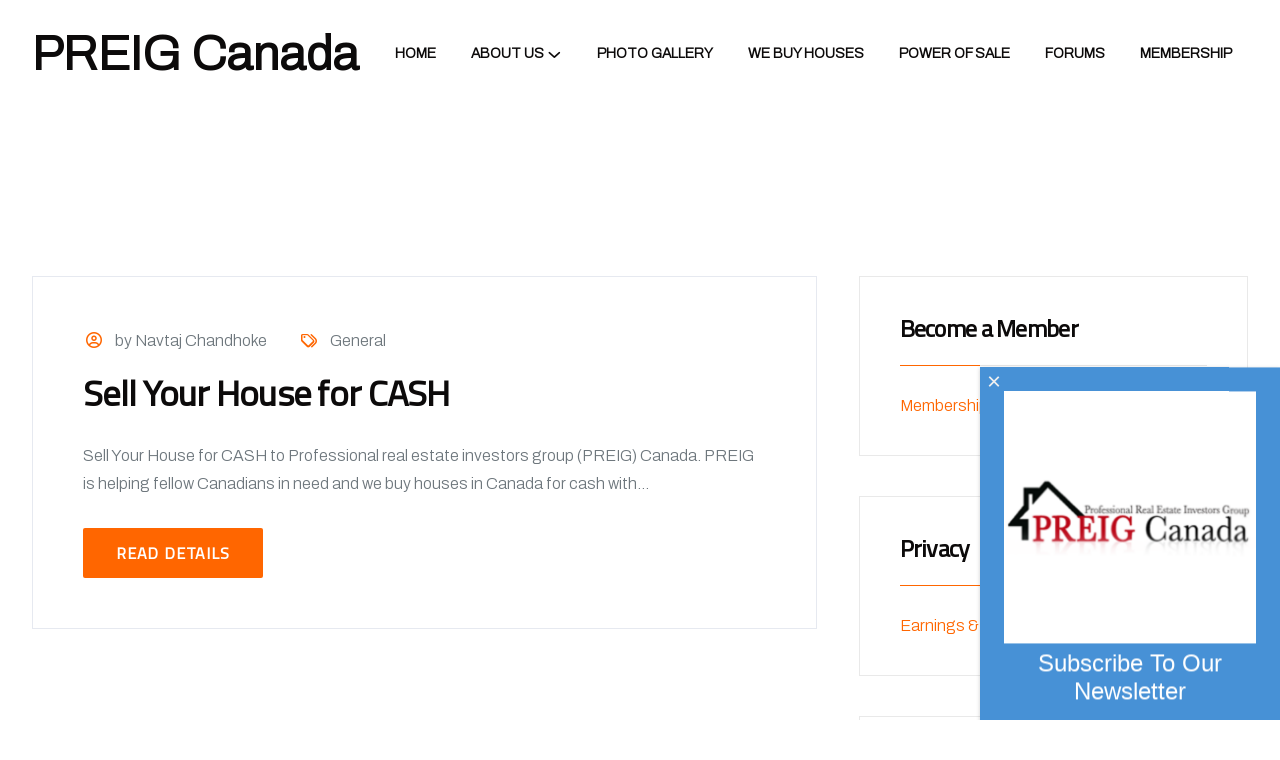

--- FILE ---
content_type: text/html; charset=UTF-8
request_url: https://www.preigcanada.com/tag/sell-houses/
body_size: 20376
content:
<!DOCTYPE html>
<html lang="en-US">
<head>
<meta charset="UTF-8">
<meta name="viewport" content="width=device-width, initial-scale=1">
<link rel="profile" href="//gmpg.org/xfn/11">
<meta name='robots' content='index, follow, max-image-preview:large, max-snippet:-1, max-video-preview:-1' />

	<!-- This site is optimized with the Yoast SEO Premium plugin v26.8 (Yoast SEO v26.8) - https://yoast.com/product/yoast-seo-premium-wordpress/ -->
	<title>sell houses Archives - PREIG Canada</title>
	<link rel="canonical" href="https://www.preigcanada.com/tag/sell-houses/" />
	<meta property="og:locale" content="en_US" />
	<meta property="og:type" content="article" />
	<meta property="og:title" content="sell houses Archives" />
	<meta property="og:url" content="https://www.preigcanada.com/tag/sell-houses/" />
	<meta property="og:site_name" content="PREIG Canada" />
	<meta name="twitter:card" content="summary_large_image" />
	<meta name="twitter:site" content="@navtajchandhoke" />
	<script type="application/ld+json" class="yoast-schema-graph">{"@context":"https://schema.org","@graph":[{"@type":"CollectionPage","@id":"https://www.preigcanada.com/tag/sell-houses/","url":"https://www.preigcanada.com/tag/sell-houses/","name":"sell houses Archives - PREIG Canada","isPartOf":{"@id":"https://www.preigcanada.com/#website"},"breadcrumb":{"@id":"https://www.preigcanada.com/tag/sell-houses/#breadcrumb"},"inLanguage":"en-US"},{"@type":"BreadcrumbList","@id":"https://www.preigcanada.com/tag/sell-houses/#breadcrumb","itemListElement":[{"@type":"ListItem","position":1,"name":"Home","item":"https://www.preigcanada.com/"},{"@type":"ListItem","position":2,"name":"sell houses"}]},{"@type":"WebSite","@id":"https://www.preigcanada.com/#website","url":"https://www.preigcanada.com/","name":"PREIG Canada","description":"Canadian Real Estate Investors Network","publisher":{"@id":"https://www.preigcanada.com/#organization"},"potentialAction":[{"@type":"SearchAction","target":{"@type":"EntryPoint","urlTemplate":"https://www.preigcanada.com/?s={search_term_string}"},"query-input":{"@type":"PropertyValueSpecification","valueRequired":true,"valueName":"search_term_string"}}],"inLanguage":"en-US"},{"@type":"Organization","@id":"https://www.preigcanada.com/#organization","name":"PREIG Canada","url":"https://www.preigcanada.com/","logo":{"@type":"ImageObject","inLanguage":"en-US","@id":"https://www.preigcanada.com/#/schema/logo/image/","url":"https://www.preigcanada.com/wp-content/uploads/2023/12/cropped-PreigCanada-logo.png","contentUrl":"https://www.preigcanada.com/wp-content/uploads/2023/12/cropped-PreigCanada-logo.png","width":250,"height":250,"caption":"PREIG Canada"},"image":{"@id":"https://www.preigcanada.com/#/schema/logo/image/"},"sameAs":["https://x.com/navtajchandhoke"]}]}</script>
	<!-- / Yoast SEO Premium plugin. -->


<link rel='dns-prefetch' href='//www.youtube.com' />
<link rel='dns-prefetch' href='//fonts.googleapis.com' />
<link rel="alternate" type="application/rss+xml" title="PREIG Canada &raquo; Feed" href="https://www.preigcanada.com/feed/" />
<link rel="alternate" type="application/rss+xml" title="PREIG Canada &raquo; Comments Feed" href="https://www.preigcanada.com/comments/feed/" />
<link rel="alternate" type="application/rss+xml" title="PREIG Canada &raquo; sell houses Tag Feed" href="https://www.preigcanada.com/tag/sell-houses/feed/" />
		<!-- This site uses the Google Analytics by MonsterInsights plugin v9.11.0 - Using Analytics tracking - https://www.monsterinsights.com/ -->
							<script src="//www.googletagmanager.com/gtag/js?id=G-FNR3KNLNY6"  data-cfasync="false" data-wpfc-render="false" type="text/javascript" async></script>
			<script data-cfasync="false" data-wpfc-render="false" type="text/javascript">
				var mi_version = '9.11.0';
				var mi_track_user = true;
				var mi_no_track_reason = '';
								var MonsterInsightsDefaultLocations = {"page_location":"https:\/\/www.preigcanada.com\/tag\/sell-houses\/"};
								if ( typeof MonsterInsightsPrivacyGuardFilter === 'function' ) {
					var MonsterInsightsLocations = (typeof MonsterInsightsExcludeQuery === 'object') ? MonsterInsightsPrivacyGuardFilter( MonsterInsightsExcludeQuery ) : MonsterInsightsPrivacyGuardFilter( MonsterInsightsDefaultLocations );
				} else {
					var MonsterInsightsLocations = (typeof MonsterInsightsExcludeQuery === 'object') ? MonsterInsightsExcludeQuery : MonsterInsightsDefaultLocations;
				}

								var disableStrs = [
										'ga-disable-G-FNR3KNLNY6',
									];

				/* Function to detect opted out users */
				function __gtagTrackerIsOptedOut() {
					for (var index = 0; index < disableStrs.length; index++) {
						if (document.cookie.indexOf(disableStrs[index] + '=true') > -1) {
							return true;
						}
					}

					return false;
				}

				/* Disable tracking if the opt-out cookie exists. */
				if (__gtagTrackerIsOptedOut()) {
					for (var index = 0; index < disableStrs.length; index++) {
						window[disableStrs[index]] = true;
					}
				}

				/* Opt-out function */
				function __gtagTrackerOptout() {
					for (var index = 0; index < disableStrs.length; index++) {
						document.cookie = disableStrs[index] + '=true; expires=Thu, 31 Dec 2099 23:59:59 UTC; path=/';
						window[disableStrs[index]] = true;
					}
				}

				if ('undefined' === typeof gaOptout) {
					function gaOptout() {
						__gtagTrackerOptout();
					}
				}
								window.dataLayer = window.dataLayer || [];

				window.MonsterInsightsDualTracker = {
					helpers: {},
					trackers: {},
				};
				if (mi_track_user) {
					function __gtagDataLayer() {
						dataLayer.push(arguments);
					}

					function __gtagTracker(type, name, parameters) {
						if (!parameters) {
							parameters = {};
						}

						if (parameters.send_to) {
							__gtagDataLayer.apply(null, arguments);
							return;
						}

						if (type === 'event') {
														parameters.send_to = monsterinsights_frontend.v4_id;
							var hookName = name;
							if (typeof parameters['event_category'] !== 'undefined') {
								hookName = parameters['event_category'] + ':' + name;
							}

							if (typeof MonsterInsightsDualTracker.trackers[hookName] !== 'undefined') {
								MonsterInsightsDualTracker.trackers[hookName](parameters);
							} else {
								__gtagDataLayer('event', name, parameters);
							}
							
						} else {
							__gtagDataLayer.apply(null, arguments);
						}
					}

					__gtagTracker('js', new Date());
					__gtagTracker('set', {
						'developer_id.dZGIzZG': true,
											});
					if ( MonsterInsightsLocations.page_location ) {
						__gtagTracker('set', MonsterInsightsLocations);
					}
										__gtagTracker('config', 'G-FNR3KNLNY6', {"forceSSL":"true","link_attribution":"true"} );
										window.gtag = __gtagTracker;										(function () {
						/* https://developers.google.com/analytics/devguides/collection/analyticsjs/ */
						/* ga and __gaTracker compatibility shim. */
						var noopfn = function () {
							return null;
						};
						var newtracker = function () {
							return new Tracker();
						};
						var Tracker = function () {
							return null;
						};
						var p = Tracker.prototype;
						p.get = noopfn;
						p.set = noopfn;
						p.send = function () {
							var args = Array.prototype.slice.call(arguments);
							args.unshift('send');
							__gaTracker.apply(null, args);
						};
						var __gaTracker = function () {
							var len = arguments.length;
							if (len === 0) {
								return;
							}
							var f = arguments[len - 1];
							if (typeof f !== 'object' || f === null || typeof f.hitCallback !== 'function') {
								if ('send' === arguments[0]) {
									var hitConverted, hitObject = false, action;
									if ('event' === arguments[1]) {
										if ('undefined' !== typeof arguments[3]) {
											hitObject = {
												'eventAction': arguments[3],
												'eventCategory': arguments[2],
												'eventLabel': arguments[4],
												'value': arguments[5] ? arguments[5] : 1,
											}
										}
									}
									if ('pageview' === arguments[1]) {
										if ('undefined' !== typeof arguments[2]) {
											hitObject = {
												'eventAction': 'page_view',
												'page_path': arguments[2],
											}
										}
									}
									if (typeof arguments[2] === 'object') {
										hitObject = arguments[2];
									}
									if (typeof arguments[5] === 'object') {
										Object.assign(hitObject, arguments[5]);
									}
									if ('undefined' !== typeof arguments[1].hitType) {
										hitObject = arguments[1];
										if ('pageview' === hitObject.hitType) {
											hitObject.eventAction = 'page_view';
										}
									}
									if (hitObject) {
										action = 'timing' === arguments[1].hitType ? 'timing_complete' : hitObject.eventAction;
										hitConverted = mapArgs(hitObject);
										__gtagTracker('event', action, hitConverted);
									}
								}
								return;
							}

							function mapArgs(args) {
								var arg, hit = {};
								var gaMap = {
									'eventCategory': 'event_category',
									'eventAction': 'event_action',
									'eventLabel': 'event_label',
									'eventValue': 'event_value',
									'nonInteraction': 'non_interaction',
									'timingCategory': 'event_category',
									'timingVar': 'name',
									'timingValue': 'value',
									'timingLabel': 'event_label',
									'page': 'page_path',
									'location': 'page_location',
									'title': 'page_title',
									'referrer' : 'page_referrer',
								};
								for (arg in args) {
																		if (!(!args.hasOwnProperty(arg) || !gaMap.hasOwnProperty(arg))) {
										hit[gaMap[arg]] = args[arg];
									} else {
										hit[arg] = args[arg];
									}
								}
								return hit;
							}

							try {
								f.hitCallback();
							} catch (ex) {
							}
						};
						__gaTracker.create = newtracker;
						__gaTracker.getByName = newtracker;
						__gaTracker.getAll = function () {
							return [];
						};
						__gaTracker.remove = noopfn;
						__gaTracker.loaded = true;
						window['__gaTracker'] = __gaTracker;
					})();
									} else {
										console.log("");
					(function () {
						function __gtagTracker() {
							return null;
						}

						window['__gtagTracker'] = __gtagTracker;
						window['gtag'] = __gtagTracker;
					})();
									}
			</script>
							<!-- / Google Analytics by MonsterInsights -->
				<style id="content-control-block-styles">
			@media (max-width: 640px) {
	.cc-hide-on-mobile {
		display: none !important;
	}
}
@media (min-width: 641px) and (max-width: 920px) {
	.cc-hide-on-tablet {
		display: none !important;
	}
}
@media (min-width: 921px) and (max-width: 1440px) {
	.cc-hide-on-desktop {
		display: none !important;
	}
}		</style>
		<style id='wp-img-auto-sizes-contain-inline-css' type='text/css'>
img:is([sizes=auto i],[sizes^="auto," i]){contain-intrinsic-size:3000px 1500px}
/*# sourceURL=wp-img-auto-sizes-contain-inline-css */
</style>
<link rel='stylesheet' id='wp-customer-reviews-3-frontend-css' href='https://www.preigcanada.com/wp-content/plugins/wp-customer-reviews/css/wp-customer-reviews.css?ver=3.7.7' type='text/css' media='all' />
<link rel='stylesheet' id='font-awesome-5-all-css' href='https://www.preigcanada.com/wp-content/plugins/elementor/assets/lib/font-awesome/css/all.min.css?ver=3.34.0' type='text/css' media='all' />
<link rel='stylesheet' id='font-awesome-4-shim-css' href='https://www.preigcanada.com/wp-content/plugins/elementor/assets/lib/font-awesome/css/v4-shims.min.css?ver=3.34.0' type='text/css' media='all' />
<style id='wp-emoji-styles-inline-css' type='text/css'>

	img.wp-smiley, img.emoji {
		display: inline !important;
		border: none !important;
		box-shadow: none !important;
		height: 1em !important;
		width: 1em !important;
		margin: 0 0.07em !important;
		vertical-align: -0.1em !important;
		background: none !important;
		padding: 0 !important;
	}
/*# sourceURL=wp-emoji-styles-inline-css */
</style>
<link rel='stylesheet' id='wp-block-library-css' href='https://www.preigcanada.com/wp-includes/css/dist/block-library/style.min.css?ver=6.9' type='text/css' media='all' />
<style id='classic-theme-styles-inline-css' type='text/css'>
/*! This file is auto-generated */
.wp-block-button__link{color:#fff;background-color:#32373c;border-radius:9999px;box-shadow:none;text-decoration:none;padding:calc(.667em + 2px) calc(1.333em + 2px);font-size:1.125em}.wp-block-file__button{background:#32373c;color:#fff;text-decoration:none}
/*# sourceURL=/wp-includes/css/classic-themes.min.css */
</style>
<link rel='stylesheet' id='wpda_youtube_gutenberg_css-css' href='https://www.preigcanada.com/wp-content/plugins/youtube-video-player/admin/gutenberg/style.css?ver=6.9' type='text/css' media='all' />
<link rel='stylesheet' id='content-control-block-styles-css' href='https://www.preigcanada.com/wp-content/plugins/content-control/dist/style-block-editor.css?ver=2.6.5' type='text/css' media='all' />
<style id='global-styles-inline-css' type='text/css'>
:root{--wp--preset--aspect-ratio--square: 1;--wp--preset--aspect-ratio--4-3: 4/3;--wp--preset--aspect-ratio--3-4: 3/4;--wp--preset--aspect-ratio--3-2: 3/2;--wp--preset--aspect-ratio--2-3: 2/3;--wp--preset--aspect-ratio--16-9: 16/9;--wp--preset--aspect-ratio--9-16: 9/16;--wp--preset--color--black: #000000;--wp--preset--color--cyan-bluish-gray: #abb8c3;--wp--preset--color--white: #ffffff;--wp--preset--color--pale-pink: #f78da7;--wp--preset--color--vivid-red: #cf2e2e;--wp--preset--color--luminous-vivid-orange: #ff6900;--wp--preset--color--luminous-vivid-amber: #fcb900;--wp--preset--color--light-green-cyan: #7bdcb5;--wp--preset--color--vivid-green-cyan: #00d084;--wp--preset--color--pale-cyan-blue: #8ed1fc;--wp--preset--color--vivid-cyan-blue: #0693e3;--wp--preset--color--vivid-purple: #9b51e0;--wp--preset--gradient--vivid-cyan-blue-to-vivid-purple: linear-gradient(135deg,rgb(6,147,227) 0%,rgb(155,81,224) 100%);--wp--preset--gradient--light-green-cyan-to-vivid-green-cyan: linear-gradient(135deg,rgb(122,220,180) 0%,rgb(0,208,130) 100%);--wp--preset--gradient--luminous-vivid-amber-to-luminous-vivid-orange: linear-gradient(135deg,rgb(252,185,0) 0%,rgb(255,105,0) 100%);--wp--preset--gradient--luminous-vivid-orange-to-vivid-red: linear-gradient(135deg,rgb(255,105,0) 0%,rgb(207,46,46) 100%);--wp--preset--gradient--very-light-gray-to-cyan-bluish-gray: linear-gradient(135deg,rgb(238,238,238) 0%,rgb(169,184,195) 100%);--wp--preset--gradient--cool-to-warm-spectrum: linear-gradient(135deg,rgb(74,234,220) 0%,rgb(151,120,209) 20%,rgb(207,42,186) 40%,rgb(238,44,130) 60%,rgb(251,105,98) 80%,rgb(254,248,76) 100%);--wp--preset--gradient--blush-light-purple: linear-gradient(135deg,rgb(255,206,236) 0%,rgb(152,150,240) 100%);--wp--preset--gradient--blush-bordeaux: linear-gradient(135deg,rgb(254,205,165) 0%,rgb(254,45,45) 50%,rgb(107,0,62) 100%);--wp--preset--gradient--luminous-dusk: linear-gradient(135deg,rgb(255,203,112) 0%,rgb(199,81,192) 50%,rgb(65,88,208) 100%);--wp--preset--gradient--pale-ocean: linear-gradient(135deg,rgb(255,245,203) 0%,rgb(182,227,212) 50%,rgb(51,167,181) 100%);--wp--preset--gradient--electric-grass: linear-gradient(135deg,rgb(202,248,128) 0%,rgb(113,206,126) 100%);--wp--preset--gradient--midnight: linear-gradient(135deg,rgb(2,3,129) 0%,rgb(40,116,252) 100%);--wp--preset--font-size--small: 13px;--wp--preset--font-size--medium: 20px;--wp--preset--font-size--large: 36px;--wp--preset--font-size--x-large: 42px;--wp--preset--spacing--20: 0.44rem;--wp--preset--spacing--30: 0.67rem;--wp--preset--spacing--40: 1rem;--wp--preset--spacing--50: 1.5rem;--wp--preset--spacing--60: 2.25rem;--wp--preset--spacing--70: 3.38rem;--wp--preset--spacing--80: 5.06rem;--wp--preset--shadow--natural: 6px 6px 9px rgba(0, 0, 0, 0.2);--wp--preset--shadow--deep: 12px 12px 50px rgba(0, 0, 0, 0.4);--wp--preset--shadow--sharp: 6px 6px 0px rgba(0, 0, 0, 0.2);--wp--preset--shadow--outlined: 6px 6px 0px -3px rgb(255, 255, 255), 6px 6px rgb(0, 0, 0);--wp--preset--shadow--crisp: 6px 6px 0px rgb(0, 0, 0);}:where(.is-layout-flex){gap: 0.5em;}:where(.is-layout-grid){gap: 0.5em;}body .is-layout-flex{display: flex;}.is-layout-flex{flex-wrap: wrap;align-items: center;}.is-layout-flex > :is(*, div){margin: 0;}body .is-layout-grid{display: grid;}.is-layout-grid > :is(*, div){margin: 0;}:where(.wp-block-columns.is-layout-flex){gap: 2em;}:where(.wp-block-columns.is-layout-grid){gap: 2em;}:where(.wp-block-post-template.is-layout-flex){gap: 1.25em;}:where(.wp-block-post-template.is-layout-grid){gap: 1.25em;}.has-black-color{color: var(--wp--preset--color--black) !important;}.has-cyan-bluish-gray-color{color: var(--wp--preset--color--cyan-bluish-gray) !important;}.has-white-color{color: var(--wp--preset--color--white) !important;}.has-pale-pink-color{color: var(--wp--preset--color--pale-pink) !important;}.has-vivid-red-color{color: var(--wp--preset--color--vivid-red) !important;}.has-luminous-vivid-orange-color{color: var(--wp--preset--color--luminous-vivid-orange) !important;}.has-luminous-vivid-amber-color{color: var(--wp--preset--color--luminous-vivid-amber) !important;}.has-light-green-cyan-color{color: var(--wp--preset--color--light-green-cyan) !important;}.has-vivid-green-cyan-color{color: var(--wp--preset--color--vivid-green-cyan) !important;}.has-pale-cyan-blue-color{color: var(--wp--preset--color--pale-cyan-blue) !important;}.has-vivid-cyan-blue-color{color: var(--wp--preset--color--vivid-cyan-blue) !important;}.has-vivid-purple-color{color: var(--wp--preset--color--vivid-purple) !important;}.has-black-background-color{background-color: var(--wp--preset--color--black) !important;}.has-cyan-bluish-gray-background-color{background-color: var(--wp--preset--color--cyan-bluish-gray) !important;}.has-white-background-color{background-color: var(--wp--preset--color--white) !important;}.has-pale-pink-background-color{background-color: var(--wp--preset--color--pale-pink) !important;}.has-vivid-red-background-color{background-color: var(--wp--preset--color--vivid-red) !important;}.has-luminous-vivid-orange-background-color{background-color: var(--wp--preset--color--luminous-vivid-orange) !important;}.has-luminous-vivid-amber-background-color{background-color: var(--wp--preset--color--luminous-vivid-amber) !important;}.has-light-green-cyan-background-color{background-color: var(--wp--preset--color--light-green-cyan) !important;}.has-vivid-green-cyan-background-color{background-color: var(--wp--preset--color--vivid-green-cyan) !important;}.has-pale-cyan-blue-background-color{background-color: var(--wp--preset--color--pale-cyan-blue) !important;}.has-vivid-cyan-blue-background-color{background-color: var(--wp--preset--color--vivid-cyan-blue) !important;}.has-vivid-purple-background-color{background-color: var(--wp--preset--color--vivid-purple) !important;}.has-black-border-color{border-color: var(--wp--preset--color--black) !important;}.has-cyan-bluish-gray-border-color{border-color: var(--wp--preset--color--cyan-bluish-gray) !important;}.has-white-border-color{border-color: var(--wp--preset--color--white) !important;}.has-pale-pink-border-color{border-color: var(--wp--preset--color--pale-pink) !important;}.has-vivid-red-border-color{border-color: var(--wp--preset--color--vivid-red) !important;}.has-luminous-vivid-orange-border-color{border-color: var(--wp--preset--color--luminous-vivid-orange) !important;}.has-luminous-vivid-amber-border-color{border-color: var(--wp--preset--color--luminous-vivid-amber) !important;}.has-light-green-cyan-border-color{border-color: var(--wp--preset--color--light-green-cyan) !important;}.has-vivid-green-cyan-border-color{border-color: var(--wp--preset--color--vivid-green-cyan) !important;}.has-pale-cyan-blue-border-color{border-color: var(--wp--preset--color--pale-cyan-blue) !important;}.has-vivid-cyan-blue-border-color{border-color: var(--wp--preset--color--vivid-cyan-blue) !important;}.has-vivid-purple-border-color{border-color: var(--wp--preset--color--vivid-purple) !important;}.has-vivid-cyan-blue-to-vivid-purple-gradient-background{background: var(--wp--preset--gradient--vivid-cyan-blue-to-vivid-purple) !important;}.has-light-green-cyan-to-vivid-green-cyan-gradient-background{background: var(--wp--preset--gradient--light-green-cyan-to-vivid-green-cyan) !important;}.has-luminous-vivid-amber-to-luminous-vivid-orange-gradient-background{background: var(--wp--preset--gradient--luminous-vivid-amber-to-luminous-vivid-orange) !important;}.has-luminous-vivid-orange-to-vivid-red-gradient-background{background: var(--wp--preset--gradient--luminous-vivid-orange-to-vivid-red) !important;}.has-very-light-gray-to-cyan-bluish-gray-gradient-background{background: var(--wp--preset--gradient--very-light-gray-to-cyan-bluish-gray) !important;}.has-cool-to-warm-spectrum-gradient-background{background: var(--wp--preset--gradient--cool-to-warm-spectrum) !important;}.has-blush-light-purple-gradient-background{background: var(--wp--preset--gradient--blush-light-purple) !important;}.has-blush-bordeaux-gradient-background{background: var(--wp--preset--gradient--blush-bordeaux) !important;}.has-luminous-dusk-gradient-background{background: var(--wp--preset--gradient--luminous-dusk) !important;}.has-pale-ocean-gradient-background{background: var(--wp--preset--gradient--pale-ocean) !important;}.has-electric-grass-gradient-background{background: var(--wp--preset--gradient--electric-grass) !important;}.has-midnight-gradient-background{background: var(--wp--preset--gradient--midnight) !important;}.has-small-font-size{font-size: var(--wp--preset--font-size--small) !important;}.has-medium-font-size{font-size: var(--wp--preset--font-size--medium) !important;}.has-large-font-size{font-size: var(--wp--preset--font-size--large) !important;}.has-x-large-font-size{font-size: var(--wp--preset--font-size--x-large) !important;}
:where(.wp-block-post-template.is-layout-flex){gap: 1.25em;}:where(.wp-block-post-template.is-layout-grid){gap: 1.25em;}
:where(.wp-block-term-template.is-layout-flex){gap: 1.25em;}:where(.wp-block-term-template.is-layout-grid){gap: 1.25em;}
:where(.wp-block-columns.is-layout-flex){gap: 2em;}:where(.wp-block-columns.is-layout-grid){gap: 2em;}
:root :where(.wp-block-pullquote){font-size: 1.5em;line-height: 1.6;}
/*# sourceURL=global-styles-inline-css */
</style>
<link rel='stylesheet' id='bbp-default-css' href='https://www.preigcanada.com/wp-content/plugins/bbpress/templates/default/css/bbpress.min.css?ver=2.6.14' type='text/css' media='all' />
<link rel='stylesheet' id='contact-form-7-css' href='https://www.preigcanada.com/wp-content/plugins/contact-form-7/includes/css/styles.css?ver=6.1.4' type='text/css' media='all' />
<link rel='stylesheet' id='video_popup_main_style-css' href='https://www.preigcanada.com/wp-content/plugins/video-popup/assets/css/videoPopup.css?ver=2.0.2' type='text/css' media='all' />
<link rel='stylesheet' id='wonderplugin-popup-engine-css-css' href='https://www.preigcanada.com/wp-content/plugins/wonderplugin-popup/engine/wonderplugin-popup-engine.css?ver=7.4' type='text/css' media='all' />
<link rel='stylesheet' id='woocommerce-layout-css' href='https://www.preigcanada.com/wp-content/plugins/woocommerce/assets/css/woocommerce-layout.css?ver=10.4.3' type='text/css' media='all' />
<link rel='stylesheet' id='woocommerce-smallscreen-css' href='https://www.preigcanada.com/wp-content/plugins/woocommerce/assets/css/woocommerce-smallscreen.css?ver=10.4.3' type='text/css' media='only screen and (max-width: 768px)' />
<link rel='stylesheet' id='woocommerce-general-css' href='https://www.preigcanada.com/wp-content/plugins/woocommerce/assets/css/woocommerce.css?ver=10.4.3' type='text/css' media='all' />
<style id='woocommerce-inline-inline-css' type='text/css'>
.woocommerce form .form-row .required { visibility: visible; }
/*# sourceURL=woocommerce-inline-inline-css */
</style>
<link rel='stylesheet' id='wp-review-slider-pro-public_combine-css' href='https://www.preigcanada.com/wp-content/plugins/wp-google-places-review-slider/public/css/wprev-public_combine.css?ver=17.7' type='text/css' media='all' />
<link rel='stylesheet' id='xs-front-style-css' href='https://www.preigcanada.com/wp-content/plugins/wp-social/assets/css/frontend.css?ver=3.1.5' type='text/css' media='all' />
<link rel='stylesheet' id='xs_login_font_login_css-css' href='https://www.preigcanada.com/wp-content/plugins/wp-social/assets/css/font-icon.css?ver=3.1.5' type='text/css' media='all' />
<link rel='stylesheet' id='cute-alert-css' href='https://www.preigcanada.com/wp-content/plugins/metform/public/assets/lib/cute-alert/style.css?ver=4.1.0' type='text/css' media='all' />
<link rel='stylesheet' id='text-editor-style-css' href='https://www.preigcanada.com/wp-content/plugins/metform/public/assets/css/text-editor.css?ver=4.1.0' type='text/css' media='all' />
<link rel='stylesheet' id='wur_content_css-css' href='https://www.preigcanada.com/wp-content/plugins/wp-ultimate-review/assets/public/css/content-page.css?ver=2.3.7' type='text/css' media='all' />
<link rel='stylesheet' id='dashicons-css' href='https://www.preigcanada.com/wp-includes/css/dashicons.min.css?ver=6.9' type='text/css' media='all' />
<link rel='stylesheet' id='boostrap-css' href='https://www.preigcanada.com/wp-content/themes/elevate/assets/css/bootstrap.min.css?ver=6.9' type='text/css' media='all' />
<link rel='stylesheet' id='rt-icons-css' href='https://www.preigcanada.com/wp-content/themes/elevate/assets/css/rt-icons.css?ver=6.9' type='text/css' media='all' />
<link rel='stylesheet' id='font-awesome-all-css' href='https://www.preigcanada.com/wp-content/themes/elevate/assets/css/font-awesome.min.css?ver=6.9' type='text/css' media='all' />
<link rel='stylesheet' id='magnific-popup-css' href='https://www.preigcanada.com/wp-content/themes/elevate/assets/css/magnific-popup.css?ver=6.9' type='text/css' media='all' />
<link rel='stylesheet' id='swiper-bundle-css' href='https://www.preigcanada.com/wp-content/themes/elevate/assets/css/swiper-bundle.min.css?ver=6.9' type='text/css' media='all' />
<link rel='stylesheet' id='elevate-style-default-css' href='https://www.preigcanada.com/wp-content/themes/elevate/assets/scss/theme.css?ver=6.9' type='text/css' media='all' />
<link rel='stylesheet' id='elevate-style-responsive-css' href='https://www.preigcanada.com/wp-content/themes/elevate/assets/css/responsive.css?ver=6.9' type='text/css' media='all' />
<link rel='stylesheet' id='elevate-style-css' href='https://www.preigcanada.com/wp-content/themes/elevate/style.css?ver=6.9' type='text/css' media='all' />
<link rel='stylesheet' id='studio-fonts-css' href='//fonts.googleapis.com/css?family=Archivo%3A300%3B400%3B500%3B600%3B700%3B%7CTitillium+Web%3A400%3B600%3B700&#038;ver=1.0.0' type='text/css' media='all' />
<link rel='stylesheet' id='newsletter-css' href='https://www.preigcanada.com/wp-content/plugins/newsletter/style.css?ver=9.1.0' type='text/css' media='all' />
<link rel='stylesheet' id='thickbox-css' href='https://www.preigcanada.com/wp-includes/js/thickbox/thickbox.css?ver=6.9' type='text/css' media='all' />
<link rel='stylesheet' id='front_end_youtube_style-css' href='https://www.preigcanada.com/wp-content/plugins/youtube-video-player/front_end/styles/baze_styles_youtube.css?ver=6.9' type='text/css' media='all' />
<link rel='stylesheet' id='call-now-button-modern-style-css' href='https://www.preigcanada.com/wp-content/plugins/call-now-button/resources/style/modern.css?ver=1.5.5' type='text/css' media='all' />
<script type="text/javascript" src="https://www.preigcanada.com/wp-includes/js/jquery/jquery.min.js?ver=3.7.1" id="jquery-core-js"></script>
<script type="text/javascript" src="https://www.preigcanada.com/wp-includes/js/jquery/jquery-migrate.min.js?ver=3.4.1" id="jquery-migrate-js"></script>
<script type="text/javascript" src="https://www.preigcanada.com/wp-content/plugins/wp-customer-reviews/js/wp-customer-reviews.js?ver=3.7.7" id="wp-customer-reviews-3-frontend-js"></script>
<script type="text/javascript" src="https://www.preigcanada.com/wp-content/plugins/elementor/assets/lib/font-awesome/js/v4-shims.min.js?ver=3.34.0" id="font-awesome-4-shim-js"></script>
<script type="text/javascript" src="https://www.preigcanada.com/wp-content/plugins/google-analytics-for-wordpress/assets/js/frontend-gtag.min.js?ver=9.11.0" id="monsterinsights-frontend-script-js" async="async" data-wp-strategy="async"></script>
<script data-cfasync="false" data-wpfc-render="false" type="text/javascript" id='monsterinsights-frontend-script-js-extra'>/* <![CDATA[ */
var monsterinsights_frontend = {"js_events_tracking":"true","download_extensions":"doc,pdf,ppt,zip,xls,docx,pptx,xlsx","inbound_paths":"[{\"path\":\"\\\/go\\\/\",\"label\":\"affiliate\"},{\"path\":\"\\\/recommend\\\/\",\"label\":\"affiliate\"}]","home_url":"https:\/\/www.preigcanada.com","hash_tracking":"false","v4_id":"G-FNR3KNLNY6"};/* ]]> */
</script>
<script type="text/javascript" id="video_popup_main_modal-js-extra">
/* <![CDATA[ */
var theVideoPopupGeneralOptions = {"wrap_close":"false","no_cookie":"false","debug":"0"};
//# sourceURL=video_popup_main_modal-js-extra
/* ]]> */
</script>
<script type="text/javascript" src="https://www.preigcanada.com/wp-content/plugins/video-popup/assets/js/videoPopup.js?ver=2.0.2" id="video_popup_main_modal-js"></script>
<script type="text/javascript" id="wonderplugin-popup-engine-script-js-extra">
/* <![CDATA[ */
var wonderpluginpopup_ajaxobject = {"ajaxurl":"https://www.preigcanada.com/wp-admin/admin-ajax.php","nonce":"27e8a28fdf"};
//# sourceURL=wonderplugin-popup-engine-script-js-extra
/* ]]> */
</script>
<script type="text/javascript" src="https://www.preigcanada.com/wp-content/plugins/wonderplugin-popup/engine/wonderplugin-popup-engine.js?ver=7.4" id="wonderplugin-popup-engine-script-js"></script>
<script type="text/javascript" src="https://www.preigcanada.com/wp-content/plugins/woocommerce/assets/js/jquery-blockui/jquery.blockUI.min.js?ver=2.7.0-wc.10.4.3" id="wc-jquery-blockui-js" data-wp-strategy="defer"></script>
<script type="text/javascript" id="wc-add-to-cart-js-extra">
/* <![CDATA[ */
var wc_add_to_cart_params = {"ajax_url":"/wp-admin/admin-ajax.php","wc_ajax_url":"/?wc-ajax=%%endpoint%%","i18n_view_cart":"View cart","cart_url":"https://www.preigcanada.com/cart/","is_cart":"","cart_redirect_after_add":"no"};
//# sourceURL=wc-add-to-cart-js-extra
/* ]]> */
</script>
<script type="text/javascript" src="https://www.preigcanada.com/wp-content/plugins/woocommerce/assets/js/frontend/add-to-cart.min.js?ver=10.4.3" id="wc-add-to-cart-js" data-wp-strategy="defer"></script>
<script type="text/javascript" src="https://www.preigcanada.com/wp-content/plugins/woocommerce/assets/js/js-cookie/js.cookie.min.js?ver=2.1.4-wc.10.4.3" id="wc-js-cookie-js" defer="defer" data-wp-strategy="defer"></script>
<script type="text/javascript" id="woocommerce-js-extra">
/* <![CDATA[ */
var woocommerce_params = {"ajax_url":"/wp-admin/admin-ajax.php","wc_ajax_url":"/?wc-ajax=%%endpoint%%","i18n_password_show":"Show password","i18n_password_hide":"Hide password"};
//# sourceURL=woocommerce-js-extra
/* ]]> */
</script>
<script type="text/javascript" src="https://www.preigcanada.com/wp-content/plugins/woocommerce/assets/js/frontend/woocommerce.min.js?ver=10.4.3" id="woocommerce-js" defer="defer" data-wp-strategy="defer"></script>
<script type="text/javascript" id="xs_front_main_js-js-extra">
/* <![CDATA[ */
var rest_config = {"rest_url":"https://www.preigcanada.com/wp-json/","nonce":"e9e38dd323","insta_enabled":""};
//# sourceURL=xs_front_main_js-js-extra
/* ]]> */
</script>
<script type="text/javascript" src="https://www.preigcanada.com/wp-content/plugins/wp-social/assets/js/front-main.js?ver=3.1.5" id="xs_front_main_js-js"></script>
<script type="text/javascript" src="https://www.preigcanada.com/wp-content/plugins/js_composer/assets/js/vendors/woocommerce-add-to-cart.js?ver=8.7.2" id="vc_woocommerce-add-to-cart-js-js"></script>
<script type="text/javascript" id="xs_social_custom-js-extra">
/* <![CDATA[ */
var rest_api_conf = {"siteurl":"https://www.preigcanada.com","nonce":"e9e38dd323","root":"https://www.preigcanada.com/wp-json/"};
var wsluFrontObj = {"resturl":"https://www.preigcanada.com/wp-json/","rest_nonce":"e9e38dd323"};
//# sourceURL=xs_social_custom-js-extra
/* ]]> */
</script>
<script type="text/javascript" src="https://www.preigcanada.com/wp-content/plugins/wp-social/assets/js/social-front.js?ver=3.1.5" id="xs_social_custom-js"></script>
<script type="text/javascript" src="https://www.preigcanada.com/wp-content/plugins/wp-ultimate-review/assets/public/script/content-page.js?ver=2.3.7" id="wur_review_content_script-js"></script>
<script type="text/javascript" src="https://www.preigcanada.com/wp-content/themes/elevate/assets/js/swiper-bundle.min.js?ver=8.2.3" id="swiper-bundle-js"></script>
<script type="text/javascript" src="https://www.preigcanada.com/wp-content/themes/elevate/assets/js/wow.min.js?ver=1.1.2" id="wow-js"></script>
<script type="text/javascript" src="https://www.preigcanada.com/wp-content/plugins/youtube-video-player/front_end/scripts/youtube_embed_front_end.js?ver=6.9" id="youtube_front_end_api_js-js"></script>
<script type="text/javascript" src="https://www.youtube.com/iframe_api?ver=6.9" id="youtube_api_js-js"></script>
<script></script><link rel="https://api.w.org/" href="https://www.preigcanada.com/wp-json/" /><link rel="alternate" title="JSON" type="application/json" href="https://www.preigcanada.com/wp-json/wp/v2/tags/1059" /><link rel="EditURI" type="application/rsd+xml" title="RSD" href="https://www.preigcanada.com/xmlrpc.php?rsd" />
<meta name="generator" content="WordPress 6.9" />
<meta name="generator" content="WooCommerce 10.4.3" />
<meta name="generator" content="Redux 4.5.9" />	<noscript><style>.woocommerce-product-gallery{ opacity: 1 !important; }</style></noscript>
	<meta name="generator" content="Elementor 3.34.0; features: e_font_icon_svg, additional_custom_breakpoints; settings: css_print_method-external, google_font-enabled, font_display-swap">
			<style>
				.e-con.e-parent:nth-of-type(n+4):not(.e-lazyloaded):not(.e-no-lazyload),
				.e-con.e-parent:nth-of-type(n+4):not(.e-lazyloaded):not(.e-no-lazyload) * {
					background-image: none !important;
				}
				@media screen and (max-height: 1024px) {
					.e-con.e-parent:nth-of-type(n+3):not(.e-lazyloaded):not(.e-no-lazyload),
					.e-con.e-parent:nth-of-type(n+3):not(.e-lazyloaded):not(.e-no-lazyload) * {
						background-image: none !important;
					}
				}
				@media screen and (max-height: 640px) {
					.e-con.e-parent:nth-of-type(n+2):not(.e-lazyloaded):not(.e-no-lazyload),
					.e-con.e-parent:nth-of-type(n+2):not(.e-lazyloaded):not(.e-no-lazyload) * {
						background-image: none !important;
					}
				}
			</style>
			<meta name="generator" content="Powered by WPBakery Page Builder - drag and drop page builder for WordPress."/>
<meta name="generator" content="Powered by Slider Revolution 6.6.16 - responsive, Mobile-Friendly Slider Plugin for WordPress with comfortable drag and drop interface." />
<link rel="icon" href="https://www.preigcanada.com/wp-content/uploads/2023/12/cropped-cropped-PreigCanada-logo-32x32.png" sizes="32x32" />
<link rel="icon" href="https://www.preigcanada.com/wp-content/uploads/2023/12/cropped-cropped-PreigCanada-logo-192x192.png" sizes="192x192" />
<link rel="apple-touch-icon" href="https://www.preigcanada.com/wp-content/uploads/2023/12/cropped-cropped-PreigCanada-logo-180x180.png" />
<meta name="msapplication-TileImage" content="https://www.preigcanada.com/wp-content/uploads/2023/12/cropped-cropped-PreigCanada-logo-270x270.png" />
<script>function setREVStartSize(e){
			//window.requestAnimationFrame(function() {
				window.RSIW = window.RSIW===undefined ? window.innerWidth : window.RSIW;
				window.RSIH = window.RSIH===undefined ? window.innerHeight : window.RSIH;
				try {
					var pw = document.getElementById(e.c).parentNode.offsetWidth,
						newh;
					pw = pw===0 || isNaN(pw) || (e.l=="fullwidth" || e.layout=="fullwidth") ? window.RSIW : pw;
					e.tabw = e.tabw===undefined ? 0 : parseInt(e.tabw);
					e.thumbw = e.thumbw===undefined ? 0 : parseInt(e.thumbw);
					e.tabh = e.tabh===undefined ? 0 : parseInt(e.tabh);
					e.thumbh = e.thumbh===undefined ? 0 : parseInt(e.thumbh);
					e.tabhide = e.tabhide===undefined ? 0 : parseInt(e.tabhide);
					e.thumbhide = e.thumbhide===undefined ? 0 : parseInt(e.thumbhide);
					e.mh = e.mh===undefined || e.mh=="" || e.mh==="auto" ? 0 : parseInt(e.mh,0);
					if(e.layout==="fullscreen" || e.l==="fullscreen")
						newh = Math.max(e.mh,window.RSIH);
					else{
						e.gw = Array.isArray(e.gw) ? e.gw : [e.gw];
						for (var i in e.rl) if (e.gw[i]===undefined || e.gw[i]===0) e.gw[i] = e.gw[i-1];
						e.gh = e.el===undefined || e.el==="" || (Array.isArray(e.el) && e.el.length==0)? e.gh : e.el;
						e.gh = Array.isArray(e.gh) ? e.gh : [e.gh];
						for (var i in e.rl) if (e.gh[i]===undefined || e.gh[i]===0) e.gh[i] = e.gh[i-1];
											
						var nl = new Array(e.rl.length),
							ix = 0,
							sl;
						e.tabw = e.tabhide>=pw ? 0 : e.tabw;
						e.thumbw = e.thumbhide>=pw ? 0 : e.thumbw;
						e.tabh = e.tabhide>=pw ? 0 : e.tabh;
						e.thumbh = e.thumbhide>=pw ? 0 : e.thumbh;
						for (var i in e.rl) nl[i] = e.rl[i]<window.RSIW ? 0 : e.rl[i];
						sl = nl[0];
						for (var i in nl) if (sl>nl[i] && nl[i]>0) { sl = nl[i]; ix=i;}
						var m = pw>(e.gw[ix]+e.tabw+e.thumbw) ? 1 : (pw-(e.tabw+e.thumbw)) / (e.gw[ix]);
						newh =  (e.gh[ix] * m) + (e.tabh + e.thumbh);
					}
					var el = document.getElementById(e.c);
					if (el!==null && el) el.style.height = newh+"px";
					el = document.getElementById(e.c+"_wrapper");
					if (el!==null && el) {
						el.style.height = newh+"px";
						el.style.display = "block";
					}
				} catch(e){
					console.log("Failure at Presize of Slider:" + e)
				}
			//});
		  };</script>
<noscript><style> .wpb_animate_when_almost_visible { opacity: 1; }</style></noscript></head>

<body class="archive tag tag-sell-houses tag-1059 wp-custom-logo wp-theme-elevate theme-elevate woocommerce-no-js hfeed wpb-js-composer js-comp-ver-8.7.2 vc_responsive elementor-default elementor-kit-7599">
  
   <div class="close-button body-close"></div>   
    <!--Preloader start here-->
          <div id="elevate-load">  
        <div class="loader-wrapper">
        <div class="lds-ellipsis"><div></div><div></div><div></div><div></div></div>
        </div> 
      </div>  
        
          
       <!--Preloader area end here-->
      
            <div id="page" class="site  lesspadding">
        
<div class="sticky_form rts-search-popup">
	<div class="sticky_form_full">
	<form role="search" class="bs-search search-form" method="get" action="https://www.preigcanada.com/">
    <div class="search-wrap">
    	<label class="screen-reader-text">
    		Search for:    	</label>
        <input type="search" placeholder="Searching..." name="s" class="search-input" value="" />
        <button type="submit"  value="Search"><i class="rt-search"></i></button>
    </div>
</form>
	</div><i class=" rt-xmark close-search sticky_search sticky_form_search"></i>
</div>

    <header id="reactheme-header" class="rts-default-header header-style-1 mainsmenu">
     
    	<div class="header-inner menu-sticky">    
    		<div class="container">
    			    
<nav class="menu-wrap-off nav-container nav menu-ofcn">       
<div class="inner-offcan">
    <div class="nav-link-container">  
        <a href='#' class="nav-menu-link close-button" id="close-button2">              
            <i class="rt-xmark"></i>
        </a> 
    </div> 
    <div class="sidenav offcanvas-icon">      

            <div id="mobile_menu" class="reactheme-offcanvas-inner-left">
                                                
                                <div class="widget widget_nav_menu mobile-menus">      
                                    <div class="menu-main-menu-container"><ul id="primary-menu-single1" class="menu"><li id="menu-item-10637" class="menu-item menu-item-type-post_type menu-item-object-page menu-item-home menu-item-10637"><a href="https://www.preigcanada.com/">Home</a></li>
<li id="menu-item-10635" class="menu-item menu-item-type-post_type menu-item-object-page menu-item-has-children menu-item-10635"><a href="https://www.preigcanada.com/about-us/">About Us</a>
<ul class="sub-menu">
	<li id="menu-item-10636" class="menu-item menu-item-type-post_type menu-item-object-page menu-item-10636"><a href="https://www.preigcanada.com/contact-2/">Contact</a></li>
</ul>
</li>
<li id="menu-item-7167" class="menu-item menu-item-type-post_type menu-item-object-page menu-item-7167"><a href="https://www.preigcanada.com/photo-gallery/">Photo Gallery</a></li>
<li id="menu-item-7168" class="menu-item menu-item-type-post_type menu-item-object-post menu-item-7168"><a href="https://www.preigcanada.com/we-buy-houses-in-toronto-for-cash/">We buy houses</a></li>
<li id="menu-item-7449" class="menu-item menu-item-type-post_type menu-item-object-post menu-item-7449"><a href="https://www.preigcanada.com/ontario-power-of-sale-training/">Power of Sale</a></li>
<li id="menu-item-7188" class="menu-item menu-item-type-custom menu-item-object-custom menu-item-7188"><a href="https://www.preigcanada.com/forums">Forums</a></li>
<li id="menu-item-7501" class="menu-item menu-item-type-post_type menu-item-object-page menu-item-7501"><a href="https://www.preigcanada.com/membership/">Membership</a></li>
</ul></div>                                </div>                                
                                        </div> 
          
 
               
            <div class="reactheme-innner-offcanvas-contents"> 

               		<div data-elementor-type="wp-post" data-elementor-id="10428" class="elementor elementor-10428" data-elementor-post-type="rts-canvans">
						<section class="elementor-section elementor-top-section elementor-element elementor-element-121ad84 elementor-section-boxed elementor-section-height-default elementor-section-height-default" data-id="121ad84" data-element_type="section">
						<div class="elementor-container elementor-column-gap-default">
					<div class="elementor-column elementor-col-100 elementor-top-column elementor-element elementor-element-746ea97" data-id="746ea97" data-element_type="column">
			<div class="elementor-widget-wrap elementor-element-populated">
						<div class="elementor-element elementor-element-b542521 elementor-widget elementor-widget-image" data-id="b542521" data-element_type="widget" data-widget_type="image.default">
				<div class="elementor-widget-container">
															<img decoding="async" src="https://reactheme.com/products/wordpress/elevate/wp-content/uploads/2023/03/04-1-1.webp" title="" alt="" loading="lazy" />															</div>
				</div>
				<div class="elementor-element elementor-element-156d6d0 elementor-widget-divider--view-line elementor-widget elementor-widget-divider" data-id="156d6d0" data-element_type="widget" data-widget_type="divider.default">
				<div class="elementor-widget-container">
							<div class="elementor-divider">
			<span class="elementor-divider-separator">
						</span>
		</div>
						</div>
				</div>
					</div>
		</div>
					</div>
		</section>
				</div>
		
    <div class="xs_social_share_widget xs_share_url after_content 		main_content  wslu-style-1 wslu-share-box-shaped wslu-fill-colored wslu-none wslu-share-horizontal wslu-theme-font-no wslu-main_content">

		
        <ul>
			        </ul>
    </div> 
            </div>            
          
        </div>
    </div>
</nav> 

<div class="sticky_form rts-search-popup">
	<div class="sticky_form_full">
	<form role="search" class="bs-search search-form" method="get" action="https://www.preigcanada.com/">
    <div class="search-wrap">
    	<label class="screen-reader-text">
    		Search for:    	</label>
        <input type="search" placeholder="Searching..." name="s" class="search-input" value="" />
        <button type="submit"  value="Search"><i class="rt-search"></i></button>
    </div>
</form>
	</div><i class=" rt-xmark close-search sticky_search sticky_form_search"></i>
</div>

<!-- Header Menu Start -->  
   
<div class="menu-area menu_type_" >    
    <div class="menu_one">
            <div class="row-table"> 
            <div class="col-cell header-logo">
                <div class="logo-area">
    <div class="site-title">
            <a href="https://www.preigcanada.com/" rel="home">PREIG Canada</a>
    </div>
</div>            </div>  
                    
            <div class="col-cell menu-responsive primary-menu">  
                    <nav class="nav navbar">
        <div class="navbar-menu">
            <div class="menu-main-menu-container"><ul id="primary-menu-main" class="menu"><li class="menu-item menu-item-type-post_type menu-item-object-page menu-item-home menu-item-10637"><a href="https://www.preigcanada.com/">Home</a></li>
<li class="menu-item menu-item-type-post_type menu-item-object-page menu-item-has-children menu-item-10635"><a href="https://www.preigcanada.com/about-us/">About Us</a>
<ul class="sub-menu">
	<li class="menu-item menu-item-type-post_type menu-item-object-page menu-item-10636"><a href="https://www.preigcanada.com/contact-2/">Contact</a></li>
</ul>
</li>
<li class="menu-item menu-item-type-post_type menu-item-object-page menu-item-7167"><a href="https://www.preigcanada.com/photo-gallery/">Photo Gallery</a></li>
<li class="menu-item menu-item-type-post_type menu-item-object-post menu-item-7168"><a href="https://www.preigcanada.com/we-buy-houses-in-toronto-for-cash/">We buy houses</a></li>
<li class="menu-item menu-item-type-post_type menu-item-object-post menu-item-7449"><a href="https://www.preigcanada.com/ontario-power-of-sale-training/">Power of Sale</a></li>
<li class="menu-item menu-item-type-custom menu-item-object-custom menu-item-7188"><a href="https://www.preigcanada.com/forums">Forums</a></li>
<li class="menu-item menu-item-type-post_type menu-item-object-page menu-item-7501"><a href="https://www.preigcanada.com/membership/">Membership</a></li>
</ul></div>        </div>
    </nav>
                </div>            

            <div class="col-cell header-quote">                
                <div class="sidebarmenu-area text-right primary-menu mobilehum">                                    
                <ul class="offcanvas-icon layout-2">
					<li class="nav-link-container center"> 
						<a href="#" class="nav-menu-link menu-button">
							
							<svg width="20" height="16" viewBox="0 0 20 16" fill="none" xmlns="http://www.w3.org/2000/svg">
							<rect y="14" width="18" height="2" fill="#1C2539"></rect>
							<rect y="7" width="18" height="2" fill="#1C2539"></rect>
							<rect width="18" height="2" fill="#1C2539"></rect>
							</svg>
																	
						</a> 
					</li>
				</ul>                

            </div> 
        </div>
    </div>    
</div> 
    		</div>
		</div>    
  
	</header>
 
        <!-- End Header Menu End -->
                        <div class="main-contain offcontents">                
                    
        <div class="container">
            <div id="content">
<div id="reactheme-blog" class="reactheme-blog blog-page">
       
    <div class="row padding-full-layout-right">       
        <div class="contents-sticky col-md-12 col-lg-8 full-layout-right">                   
            <div class="row">            
                
                    <div class="col-sm-12 col-xs-12">
                        <article class="post-1335 post type-post status-publish format-standard hentry category-general tag-alberta tag-all-cash tag-and-saskatchewan tag-barrie tag-belleville tag-brantford-woodstock tag-british-columbia tag-calgary tag-cariboo tag-cash tag-cash-for-houses tag-chatham-kent tag-comox-valley tag-cornwall tag-edmonton tag-eviction tag-fast-closing tag-foreclosures tag-fraser-valley tag-ft-mcmurray tag-greater-toronto-area tag-guelph tag-hamilton-burlington tag-how-to-sell-your-house tag-how-to-sell-your-house-fast tag-kamloops tag-kelowna-okanagan tag-kingston tag-kitchener-waterloo-cambridge tag-kootenays tag-lethbridge tag-london tag-manitoba tag-medicine-hat tag-motivated-sellers tag-nanaimo tag-new-brunswick tag-newfoundland-labrador tag-niagara-region tag-nova-scotia tag-ontario tag-ottawa-hull-gatineau tag-owen-sound tag-peace-river-country tag-peterborough tag-power-of-sale tag-prince-edward-island tag-prince-geroge tag-properties tag-quebec tag-red-deer tag-sarnia tag-sell tag-sell-house-as-is tag-sell-houses tag-sell-your-home-fast tag-sell-your-house-fast tag-sell-your-own-home tag-selling-a-house-as-is tag-skeena-bulkley tag-sudbury-thunder-bay tag-sunshine-coast tag-toronto tag-vancouver tag-victoria tag-we-buy-houses tag-we-buy-houses-in-canada tag-whistler-squamish tag-windsor tag-winnipeg">
                            <div class="blog-item no-thumbs">

                                                                <div class="full-blog-content">
                                    <div class="user-info">
                                        <!-- single info -->
                                                                                        <div class="single-info">
                                                    <span>  
                                               
                                                    <i class="rt rt-circle-user-regular"></i>  by                                                    Navtaj Chandhoke                                      
                                                </span>
                                                </div>
                                                                                        <!-- single infoe end -->
                                        <!-- single info -->
                                                                                <!-- single infoe end -->
                                        <!-- single info -->
                                                                                            <div class="single-info cat">
                                                    <span> 
                                                        <i class="rt rt-tags"></i>
                                                        <a href="https://www.preigcanada.com/category/general/" rel="category tag">General</a>                                                    </span>
                                                 </div>
                                                                                         <!-- single info end -->
                                    </div>
                                    <div class="title-wrap">                                                                                                              
                                        <h3 class="blog-title">
                                            <a href="https://www.preigcanada.com/sell-your-house-for-cash/">
                                                Sell Your House for CASH                                            </a>
                                        </h3>                                        
                                  </div>

                                    <div class="blog-desc">   
                                        Sell Your House for CASH to Professional real estate investors group (PREIG) Canada. PREIG is helping fellow Canadians in need and we buy houses in Canada for cash with...                                     
                                    </div>                                     
                                                                                <div class="blog-button">
                                                <a href="https://www.preigcanada.com/sell-your-house-for-cash/">
                                                    Read Details                                                </a>
                                            </div>
                                                                </div>
                          </div>
                        </article>
                    </div>
                
                            </div>
            <div class="pagination-area">
                            </div>
             
        </div>
        <div class="col-lg-4">
  <aside id="secondary" class="widget-area">
    <div class="react-sideabr dynamic-sidebar">
      <section id="custom_html-2" class="widget_text widget widget_custom_html"><h2 class="widget-title">Become a Member</h2><div class="textwidget custom-html-widget"><a href="https://www.preigcanada.com/membership/">Membership</a></div></section><section id="custom_html-3" class="widget_text widget widget_custom_html"><h2 class="widget-title">Privacy</h2><div class="textwidget custom-html-widget"><a href="https://preigcanada.com/earnings-disclosure">Earnings & Disclosure</a></div></section><section id="custom_html-4" class="widget_text widget widget_custom_html"><h2 class="widget-title">Sponsorship</h2><div class="textwidget custom-html-widget"><a href="https://preigcanada.com/sponsor">Sponsor</a></div></section>    </div>
  </aside>
  <!-- #secondary --> 
</div>
    </div>      
</div>
        </div><!-- .content -->
    </div><!-- .container -->
</div><!-- .main-container -->

<footer>
    <div class="footer-bottom" >
    <div class="">
        <div class="copyright_border">
            
            <div class="copyright text-center"  >
                                <p>&copy; 2026. <a href="https://www.preigcanada.com/" rel="home">PREIG Canada</a> 
                </p>
                            </div>
              
        </div>
    </div>
</div>


</footer>
</div><!-- #page -->
 <!-- start top-to-bottom  -->
<div id="top-to-bottom">
    <i class="rt-angles-up"></i>
</div>   
 
		<script>
			window.RS_MODULES = window.RS_MODULES || {};
			window.RS_MODULES.modules = window.RS_MODULES.modules || {};
			window.RS_MODULES.waiting = window.RS_MODULES.waiting || [];
			window.RS_MODULES.defered = true;
			window.RS_MODULES.moduleWaiting = window.RS_MODULES.moduleWaiting || {};
			window.RS_MODULES.type = 'compiled';
		</script>
		<script type="speculationrules">
{"prefetch":[{"source":"document","where":{"and":[{"href_matches":"/*"},{"not":{"href_matches":["/wp-*.php","/wp-admin/*","/wp-content/uploads/*","/wp-content/*","/wp-content/plugins/*","/wp-content/themes/elevate/*","/*\\?(.+)"]}},{"not":{"selector_matches":"a[rel~=\"nofollow\"]"}},{"not":{"selector_matches":".no-prefetch, .no-prefetch a"}}]},"eagerness":"conservative"}]}
</script>

<script type="text/javascript" id="bbp-swap-no-js-body-class">
	document.body.className = document.body.className.replace( 'bbp-no-js', 'bbp-js' );
</script>

<script>function wonderpopup_1_appendcss(csscode) {var head=document.head || document.getElementsByTagName("head")[0];var style=document.createElement("style");head.appendChild(style);style.type="text/css";if (style.styleSheet){style.styleSheet.cssText=csscode;} else {style.appendChild(document.createTextNode(csscode));}};</script><script>wonderpopup_1_appendcss("#wonderplugin-box-1 {display:none;position:fixed;max-width:100%;z-index:9999999;right:0;bottom:0;}#wonderplugin-box-1 .wonderplugin-box-container {position:relative;}#wonderplugin-box-1 .wonderplugin-box-bg {display: none;}#wonderplugin-box-1 {width:300px;max-width:100%;}#wonderplugin-box-1 .wonderplugin-box-container {padding-top:0px;padding-bottom:0px;}#wonderplugin-box-1 .wonderplugin-box-content {border-radius:0px;box-shadow:0px 1px 4px 0px rgba(0, 0, 0, 0.2);background-color:#4791d6;background-image:url(\"\");background-repeat:repeat;background-position:0px 0px;}#wonderplugin-box-1 .wonderplugin-box-top {background-color:;}#wonderplugin-box-1 .wonderplugin-box-bottom {background-color:;}#wonderplugin-box-1 .wonderplugin-box-left {width:30%;}#wonderplugin-box-1 .wonderplugin-box-right {margin:0 0 0 30%;}#wonderplugin-box-1 .wonderplugin-box-heading {color:#ffffff;}#wonderplugin-box-1 .wonderplugin-box-tagline {color:#ffffff;}#wonderplugin-box-1 .wonderplugin-box-description {color:#ffffff;}#wonderplugin-box-1 .wonderplugin-box-bulletedlist {color:#ffffff;}#wonderplugin-box-1 .wonderplugin-box-privacy {display:block;color:#ffffff;}#wonderplugin-box-1 .wonderplugin-box-ribbon {display:none;top:-8px;left:-8px;}#wonderplugin-box-1 .wonderplugin-box-cancel {color:#f0f0f0;}#wonderplugin-box-1 .wonderplugin-box-closebutton {top:0px;right:auto;bottom:auto;left:0px;}#wonderplugin-box-1 .wonderplugin-box-closebutton {color:#f0f0f0;}#wonderplugin-box-1 .wonderplugin-box-closebutton:hover {color:#ffffff;}#wonderplugin-box-1 .wonderplugin-box-closetip {left:0;} #wonderplugin-box-1 .wonderplugin-box-closetip:after {display:block;left:8px;}#wonderplugin-box-1 .wonderplugin-box-image {display:none !important;}#wonderplugin-box-1 .wonderplugin-box-email { width:300px;}#wonderplugin-box-1 .wonderplugin-box-name { width:300px;}/* DO NOT CHANGE, container */  #wonderplugin-box-1 .wonderplugin-box-container {   display: block;   box-sizing: border-box;   margin: 0;   padding-left: 0px;   padding-right: 0px;   text-align: center;   font-size: 12px;   font-weight: 400;   font-family: Open Sans, Helvetica, Lucida, Arial, sans-serif;  }    /* DO NOT CHANGE, the dialog, including content and close button,  */  #wonderplugin-box-1 .wonderplugin-box-dialog {   -webkit-overflow-scrolling: touch;   display: block;   position: relative;   box-sizing: border-box;   max-height: 100%;   margin: 0 auto;   padding: 0;  }    /* overlay background */  #wonderplugin-box-1 .wonderplugin-box-bg {   display: block;   box-sizing: border-box;   position: absolute;   top: 0;   left: 0;   width: 100%;   height: 100%;   margin: 0;   padding: 0;  }    /* close button */  #wonderplugin-box-1 .wonderplugin-box-closebutton {   box-sizing: border-box;   text-align: center;   position: absolute;   width: 28px;   height: 28px;   border-radius: 14px;   cursor: pointer;   line-height: 30px;   font-size: 24px;   font-family: Arial, sans-serif;   margin: 0;   padding: 0;  }    /* close button hover effect */  #wonderplugin-box-1 .wonderplugin-box-closebutton:hover {  }    #wonderplugin-box-1 .wonderplugin-box-closetip {   box-sizing: border-box;   display: none;   position: absolute;   bottom: 100%;   color: #fff;   background-color: #dd3333;   border-radius: 4px;   font-size: 14px;   font-weight: 400;   font-family: Open Sans, Helvetica, Lucida, Arial, sans-serif;    -webkit-font-smoothing: antialiased;   -moz-osx-font-smoothing: grayscale;   margin: 0;   padding: 12px;  }    #wonderplugin-box-1 .wonderplugin-box-closetip:after {   position: absolute;   content: \" \";   width: 0;   height: 0;   border-style: solid;   border-width: 6px 6px 0 6px;   border-color: #dd3333 transparent transparent transparent;   top: 100%;  }    /* close button */  #wonderplugin-box-1 .wonderplugin-box-fullscreenclosebutton {   box-sizing: border-box;   text-align: center;   display: none;   position: fixed;   top: 18px;   right: 18px;   cursor: pointer;   font-size: 36px;   font-family: Arial, sans-serif;   margin: 0;   padding: 0;  }    /* close button hover effect */  #wonderplugin-box-1 .wonderplugin-box-fullscreenclosebutton:hover {  }    /* content */  #wonderplugin-box-1 .wonderplugin-box-content {   display: block;   position: relative;   max-height: 100%;   box-sizing: border-box;   overflow: auto;   -webkit-font-smoothing: antialiased;   -moz-osx-font-smoothing: grayscale;   margin: 0;   padding: 0;   color: #fff;  }    /* top part of the content box */  #wonderplugin-box-1 .wonderplugin-box-top {   display: block;   position: relative;   box-sizing: border-box;   margin: 0;   padding: 24px 24px 0px;   clear:both;  }    /* bottom part of the content box */  #wonderplugin-box-1 .wonderplugin-box-bottom {   display: block;   position: relative;   box-sizing: border-box;   margin: 0;   padding: 0px 24px 12px;   clear:both;  }    #wonderplugin-box-1 .wonderplugin-box-logo img {   display: block;   position: relative;   box-sizing: border-box;   margin: 0 auto;   padding: 0;   max-width: 100%;  }    /* heading */  #wonderplugin-box-1 .wonderplugin-box-heading {   position: relative;   display: block;   box-sizing: border-box;   font-size: 24px;   font-weight: 400;   font-family: Open Sans, Helvetica, Lucida, Arial, sans-serif;   line-height: 1.2em;   margin: 0 auto;   padding: 6px 0px;  }    /* description text */  #wonderplugin-box-1 .wonderplugin-box-description {   position: relative;   display: block;   box-sizing: border-box;   font-size: 14px;   line-height: 1.8em;   font-family: Open Sans, Helvetica, Lucida, Arial, sans-serif;   margin: 0 auto;   padding: 12px 0px;  }    /* email form */  #wonderplugin-box-1 .wonderplugin-box-formcontainer {   position: relative;   display: block;   box-sizing: border-box;   text-align: center;   margin: 0 auto;   padding: 12px 0px 6px;  }    #wonderplugin-box-1 .wonderplugin-box-formbefore {   display: block;  }    #wonderplugin-box-1 .wonderplugin-box-formafter {   display: none;  }    #wonderplugin-box-1 .wonderplugin-box-formmessage {   display: none;   color: #eeee22;   font-size: 14px;  }    #wonderplugin-box-1 .wonderplugin-box-afteractionmessage {   color: #eeee22;   font-size: 14px;  }    #wonderplugin-box-1 .wonderplugin-box-formcontainer textarea {   position: relative;   box-sizing: border-box;   display: block;   max-width: 100%;   font-size: 12px;   font-family: Open Sans, Helvetica, Lucida, Arial, sans-serif;   padding: 8px;   margin: 4px auto;   border-radius: 4px;  }    #wonderplugin-box-1 .wonderplugin-box-formcontainer input[type=text] {   color: #333;   position: relative;   box-sizing: border-box;   display: inline-block;   max-width: 100%;   font-size: 12px;   font-family: Open Sans, Helvetica, Lucida, Arial, sans-serif;   padding: 8px;   margin: 4px auto;   border-radius: 0px;  }    /* subscribe now button */  #wonderplugin-box-1 .wonderplugin-box-action {   position: relative;   box-sizing: border-box;   display: inline-block;   font-size: 14px;   font-weight: bold;   font-family: Open Sans, Helvetica, Lucida, Arial, sans-serif;   width: 100%;   margin: 4px auto;  }    /* no thanks button */  #wonderplugin-box-1 .wonderplugin-box-cancel {   position: relative;   box-sizing: border-box;   display: inline-block;   font-size: 12px;   font-weight: bold;   font-family: Open Sans, Helvetica, Lucida, Arial, sans-serif;   cursor: pointer;   margin: 4px auto;  }    #wonderplugin-box-1 .wonderplugin-box-privacy {   position: relative;   box-sizing: border-box;   font-size: 12px;   line-height: 1.2em;   font-family: Open Sans, Helvetica, Lucida, Arial, sans-serif;   margin: 0 auto;   padding: 6px 0px;  }    #wonderplugin-box-1 .wonderplugin-box-ribbon {   box-sizing: border-box;   margin: 0;   padding: 0;   position: absolute;  }    #wonderplugin-box-1 .wonderplugin-box-ribbon img {   position: relative;   display: block;   box-sizing: border-box;   max-width: 100%;   margin: 0;   padding: 0;  }    #wonderplugin-box-hidebar-1 {   padding: 4px 8px;   box-sizing: border-box;    -webkit-font-smoothing: antialiased;   -moz-osx-font-smoothing: grayscale;  }    #wonderplugin-box-hidebar-1:before {   display: inline-block;   vertical-align: middle;   font-family: Arial, sans-serif;   font-size: 24px;   font-weight: 400;   content: \"+\";   margin: 0px 8px 0px 0px;  }    #wonderplugin-box-hidebar-1 .wonderplugin-box-hidebar-title {   display: inline-block;   vertical-align: middle;   font-family: Open Sans, Helvetica, Lucida, Arial, sans-serif;   font-size: 13px;   font-weight: bold;   line-height: 24px;  }    #wonderplugin-box-1 .wonderplugin-box-recaptcha {   display: inline-block;   margin: 0 auto;  }    #wonderplugin-box-1 .wonderplugin-box-form-highlight {   border: 1px dashed #ff0000;  }    #wonderplugin-box-1 .wonderplugin-box-mailchimp-group {      padding: 4px 0;  }    #wonderplugin-box-1 .wonderplugin-box-mailchimp-interest-title {      font-weight: bold;      padding-right: 16px;  }    #wonderplugin-box-1 .wonderplugin-box-mailchimp-interest-checkbox,  #wonderplugin-box-1 .wonderplugin-box-mailchimp-interest-radio {      padding-right:16px;  }");</script><div class="wonderplugin-box" id="wonderplugin-box-1" data-popupid=1 data-type="slidein" data-width="300" data-maxwidth="100" data-slideinposition="bottom-right" data-hidebarstyle="textbar" data-hidebartitle="Subscribe To Our Newsletter" data-hidebarbgcolor="#4791d6" data-hidebarcolor="#ffffff" data-hidebarwidth="same" data-hidebarpos="same" data-hidebarnotshowafteraction=1 data-enableretarget=0 data-retargetnoshowaction=365 data-retargetnoshowactionunit="days" data-retargetnoshowclose=30 data-retargetnoshowcloseunit="days" data-pluginfolder="https://www.preigcanada.com/wp-content/plugins/wonderplugin-popup/" data-videocontrols=1 data-videonodownload=1 data-uniquevideoiframeid=1 data-retargetnoshowcancel=60 data-retargetnoshowcancelunit="days" data-inanimation="slideInUp" data-outanimation="slideOutDown" data-displayonpageload=1 data-displaydelay="3" data-devicerules='[{"action":"1","rule":"alldevices"}]' data-subscription="icontact" data-savetolocal=1 data-emailnotify=0 data-emailautoresponder=0 data-afteraction="display" data-closeafterbutton=1 data-invalidemailmessage="The email address is invalid." data-fieldmissingmessage="Please fill in the required field." data-alreadysubscribedmessage="The email address has already subscribed." data-alreadysubscribedandupdatedmessage="The subscription has been updated." data-generalerrormessage="Something went wrong. Please try again later." data-termsnotcheckedmessage="You must agree to our Terms of Service." data-privacyconsentnotcheckedmessage="To join our newsletter, please tick the box."><div class="wonderplugin-box-container">
	<div class="wonderplugin-box-bg"></div>
	<div class="wonderplugin-box-dialog">
		<div class="wonderplugin-box-content">
			<div class="wonderplugin-box-top">
				<div class="wonderplugin-box-logo"><img alt="Logo" src="https://www.preigcanada.com/wp-content/uploads/2023/12/cropped-cropped-PreigCanada-logo.png"></div>
				<div class="wonderplugin-box-heading">Subscribe To Our Newsletter</div>
				<div class="wonderplugin-box-description">Subscribe to our email newsletter today to receive updates on the latest news, tutorials and special offers!</div>
			</div>
			<div class="wonderplugin-box-bottom">
				<div class="wonderplugin-box-formcontainer"><form class="wonderplugin-box-form"><div class="wonderplugin-box-formloading" style="display:none;"><img alt="Loading" src="https://www.preigcanada.com/wp-content/plugins/wonderplugin-popup/skins/loading-2.gif" /></div><div class="wonderplugin-box-formmessage"></div><input type="text" class="wonderplugin-box-formdata wonderplugin-box-formrequired wonderplugin-box-formbefore wonderplugin-box-email" name="EMAIL" placeholder="Enter your email address"><input type="text" class="wonderplugin-box-formdata wonderplugin-box-formrequired wonderplugin-box-formbefore wonderplugin-box-name" name="NAME" placeholder="Enter your name"><input type="button" class="wonderplugin-box-formbefore wonderplugin-popup-btn-green wonderplugin-box-action" name="wonderplugin-box-action" value="Subscribe Now"><div class="wonderplugin-box-formbefore wonderplugin-box-cancel">No Thanks</div><div class="wonderplugin-box-formafter wonderplugin-box-afteractionmessage">Thanks for signing up. You must confirm your email address before we can send you. Please check your email and follow the instructions.</div><input type="button" class="wonderplugin-box-formafter wonderplugin-popup-btn-green wonderplugin-box-afteractionbutton" name="wonderplugin-box-afteractionbutton" value="Close"></form></div>
				<div class="wonderplugin-box-privacy">We respect your privacy. Your information is safe and will never be shared.</div>
			</div>
		</div>
		<div class="wonderplugin-box-ribbon"><img alt="Ribbon" src="https://www.preigcanada.com/wp-content/plugins/wonderplugin-popup/skins/ribbon-0.png"></div>
		<div class="wonderplugin-box-closetip">Don't miss out. Subscribe today.</div>
		<div class="wonderplugin-box-closebutton">×</div>
	</div>
	<div class="wonderplugin-box-fullscreenclosebutton">×</div>
</div><div class="wonderplugin-popup-engine"><a href="https://www.wonderplugin.com/wordpress-popup/" target="_blank" title="WordPress Popup">WordPress Popup</a></div></div>			<script>
				const lazyloadRunObserver = () => {
					const lazyloadBackgrounds = document.querySelectorAll( `.e-con.e-parent:not(.e-lazyloaded)` );
					const lazyloadBackgroundObserver = new IntersectionObserver( ( entries ) => {
						entries.forEach( ( entry ) => {
							if ( entry.isIntersecting ) {
								let lazyloadBackground = entry.target;
								if( lazyloadBackground ) {
									lazyloadBackground.classList.add( 'e-lazyloaded' );
								}
								lazyloadBackgroundObserver.unobserve( entry.target );
							}
						});
					}, { rootMargin: '200px 0px 200px 0px' } );
					lazyloadBackgrounds.forEach( ( lazyloadBackground ) => {
						lazyloadBackgroundObserver.observe( lazyloadBackground );
					} );
				};
				const events = [
					'DOMContentLoaded',
					'elementor/lazyload/observe',
				];
				events.forEach( ( event ) => {
					document.addEventListener( event, lazyloadRunObserver );
				} );
			</script>
			<!-- Call Now Button 1.5.5 (https://callnowbutton.com) [renderer:modern]-->
<a  href="tel:14164097300" id="callnowbutton" class="call-now-button  cnb-zoom-100  cnb-zindex-10  cnb-text  cnb-single cnb-right cnb-displaymode cnb-displaymode-mobile-only" style="background-image:url([data-uri]); background-color:#009900;" onclick='return gtag_report_conversion("tel:14164097300");'><span>Call us now !</span></a>	<script type='text/javascript'>
		(function () {
			var c = document.body.className;
			c = c.replace(/woocommerce-no-js/, 'woocommerce-js');
			document.body.className = c;
		})();
	</script>
	<link rel='stylesheet' id='wc-blocks-style-css' href='https://www.preigcanada.com/wp-content/plugins/woocommerce/assets/client/blocks/wc-blocks.css?ver=wc-10.4.3' type='text/css' media='all' />
<link rel='stylesheet' id='elementor-frontend-css' href='https://www.preigcanada.com/wp-content/plugins/elementor/assets/css/frontend.min.css?ver=3.34.0' type='text/css' media='all' />
<link rel='stylesheet' id='elementor-post-10428-css' href='https://www.preigcanada.com/wp-content/uploads/elementor/css/post-10428.css?ver=1768928210' type='text/css' media='all' />
<link rel='stylesheet' id='widget-image-css' href='https://www.preigcanada.com/wp-content/plugins/elementor/assets/css/widget-image.min.css?ver=3.34.0' type='text/css' media='all' />
<link rel='stylesheet' id='widget-divider-css' href='https://www.preigcanada.com/wp-content/plugins/elementor/assets/css/widget-divider.min.css?ver=3.34.0' type='text/css' media='all' />
<link rel='stylesheet' id='elementor-post-7599-css' href='https://www.preigcanada.com/wp-content/uploads/elementor/css/post-7599.css?ver=1768928210' type='text/css' media='all' />
<link rel='stylesheet' id='elementor-gf-local-roboto-css' href='https://www.preigcanada.com/wp-content/uploads/elementor/google-fonts/css/roboto.css?ver=1744686324' type='text/css' media='all' />
<link rel='stylesheet' id='elementor-gf-local-robotoslab-css' href='https://www.preigcanada.com/wp-content/uploads/elementor/google-fonts/css/robotoslab.css?ver=1744686330' type='text/css' media='all' />
<link rel='stylesheet' id='rs-plugin-settings-css' href='https://www.preigcanada.com/wp-content/plugins/revslider/public/assets/css/rs6.css?ver=6.6.16' type='text/css' media='all' />
<style id='rs-plugin-settings-inline-css' type='text/css'>
#rs-demo-id {}
/*# sourceURL=rs-plugin-settings-inline-css */
</style>
<script type="text/javascript" src="https://www.preigcanada.com/wp-includes/js/dist/hooks.min.js?ver=dd5603f07f9220ed27f1" id="wp-hooks-js"></script>
<script type="text/javascript" src="https://www.preigcanada.com/wp-includes/js/dist/i18n.min.js?ver=c26c3dc7bed366793375" id="wp-i18n-js"></script>
<script type="text/javascript" id="wp-i18n-js-after">
/* <![CDATA[ */
wp.i18n.setLocaleData( { 'text direction\u0004ltr': [ 'ltr' ] } );
//# sourceURL=wp-i18n-js-after
/* ]]> */
</script>
<script type="text/javascript" src="https://www.preigcanada.com/wp-content/plugins/contact-form-7/includes/swv/js/index.js?ver=6.1.4" id="swv-js"></script>
<script type="text/javascript" id="contact-form-7-js-before">
/* <![CDATA[ */
var wpcf7 = {
    "api": {
        "root": "https:\/\/www.preigcanada.com\/wp-json\/",
        "namespace": "contact-form-7\/v1"
    },
    "cached": 1
};
//# sourceURL=contact-form-7-js-before
/* ]]> */
</script>
<script type="text/javascript" src="https://www.preigcanada.com/wp-content/plugins/contact-form-7/includes/js/index.js?ver=6.1.4" id="contact-form-7-js"></script>
<script type="text/javascript" src="https://www.preigcanada.com/wp-content/plugins/revslider/public/assets/js/rbtools.min.js?ver=6.6.16" defer async id="tp-tools-js"></script>
<script type="text/javascript" src="https://www.preigcanada.com/wp-content/plugins/revslider/public/assets/js/rs6.min.js?ver=6.6.16" defer async id="revmin-js"></script>
<script type="text/javascript" id="wp-google-reviews_plublic_comb-js-extra">
/* <![CDATA[ */
var wprevpublicjs_script_vars = {"wpfb_nonce":"4c4faa9cc2","wpfb_ajaxurl":"https://www.preigcanada.com/wp-admin/admin-ajax.php","wprevpluginsurl":"https://www.preigcanada.com/wp-content/plugins/wp-google-places-review-slider"};
//# sourceURL=wp-google-reviews_plublic_comb-js-extra
/* ]]> */
</script>
<script type="text/javascript" src="https://www.preigcanada.com/wp-content/plugins/wp-google-places-review-slider/public/js/wprev-public-com-min.js?ver=17.7" id="wp-google-reviews_plublic_comb-js"></script>
<script type="text/javascript" src="https://www.preigcanada.com/wp-content/plugins/metform/public/assets/lib/cute-alert/cute-alert.js?ver=4.1.0" id="cute-alert-js"></script>
<script type="text/javascript" src="https://www.preigcanada.com/wp-content/themes/elevate/assets/js/modernizr-2.8.3.min.js?ver=2.8.3" id="modernizr-js"></script>
<script type="text/javascript" src="https://www.preigcanada.com/wp-content/themes/elevate/assets/js/bootstrap.min.js?ver=5.2.0" id="bootstrap-js"></script>
<script type="text/javascript" src="https://www.preigcanada.com/wp-content/themes/elevate/assets/js/waypoints.min.js?ver=2.0.3" id="waypoints-js"></script>
<script type="text/javascript" src="https://www.preigcanada.com/wp-content/themes/elevate/assets/js/waypoints-sticky.min.js?ver=1.6.2" id="waypoints-sticky-js"></script>
<script type="text/javascript" src="https://www.preigcanada.com/wp-content/themes/elevate/assets/js/jquery.counterup.min.js?ver=1.0" id="jquery-counterup-js"></script>
<script type="text/javascript" src="https://www.preigcanada.com/wp-content/themes/elevate/assets/js/jquery.magnific-popup.min.js?ver=1.1.0" id="jquery-magnific-popup-js"></script>
<script type="text/javascript" src="https://www.preigcanada.com/wp-includes/js/imagesloaded.min.js?ver=5.0.0" id="imagesloaded-js"></script>
<script type="text/javascript" src="https://www.preigcanada.com/wp-content/themes/elevate/assets/js/isotope-elevate.js?ver=20151215" id="isotope-elevate-js"></script>
<script type="text/javascript" src="https://www.preigcanada.com/wp-content/themes/elevate/assets/js/main.js?ver=2.2.7" id="elevate-main-js"></script>
<script type="text/javascript" id="newsletter-js-extra">
/* <![CDATA[ */
var newsletter_data = {"action_url":"https://www.preigcanada.com/wp-admin/admin-ajax.php"};
//# sourceURL=newsletter-js-extra
/* ]]> */
</script>
<script type="text/javascript" src="https://www.preigcanada.com/wp-content/plugins/newsletter/main.js?ver=9.1.0" id="newsletter-js"></script>
<script type="text/javascript" src="https://www.preigcanada.com/wp-content/plugins/woocommerce/assets/js/sourcebuster/sourcebuster.min.js?ver=10.4.3" id="sourcebuster-js-js"></script>
<script type="text/javascript" id="wc-order-attribution-js-extra">
/* <![CDATA[ */
var wc_order_attribution = {"params":{"lifetime":1.0e-5,"session":30,"base64":false,"ajaxurl":"https://www.preigcanada.com/wp-admin/admin-ajax.php","prefix":"wc_order_attribution_","allowTracking":true},"fields":{"source_type":"current.typ","referrer":"current_add.rf","utm_campaign":"current.cmp","utm_source":"current.src","utm_medium":"current.mdm","utm_content":"current.cnt","utm_id":"current.id","utm_term":"current.trm","utm_source_platform":"current.plt","utm_creative_format":"current.fmt","utm_marketing_tactic":"current.tct","session_entry":"current_add.ep","session_start_time":"current_add.fd","session_pages":"session.pgs","session_count":"udata.vst","user_agent":"udata.uag"}};
//# sourceURL=wc-order-attribution-js-extra
/* ]]> */
</script>
<script type="text/javascript" src="https://www.preigcanada.com/wp-content/plugins/woocommerce/assets/js/frontend/order-attribution.min.js?ver=10.4.3" id="wc-order-attribution-js"></script>
<script type="text/javascript" id="thickbox-js-extra">
/* <![CDATA[ */
var thickboxL10n = {"next":"Next \u003E","prev":"\u003C Prev","image":"Image","of":"of","close":"Close","noiframes":"This feature requires inline frames. You have iframes disabled or your browser does not support them.","loadingAnimation":"https://www.preigcanada.com/wp-includes/js/thickbox/loadingAnimation.gif"};
//# sourceURL=thickbox-js-extra
/* ]]> */
</script>
<script type="text/javascript" src="https://www.preigcanada.com/wp-includes/js/thickbox/thickbox.js?ver=3.1-20121105" id="thickbox-js"></script>
<script type="text/javascript" src="https://www.preigcanada.com/wp-content/plugins/elementor/assets/js/webpack.runtime.min.js?ver=3.34.0" id="elementor-webpack-runtime-js"></script>
<script type="text/javascript" src="https://www.preigcanada.com/wp-content/plugins/elementor/assets/js/frontend-modules.min.js?ver=3.34.0" id="elementor-frontend-modules-js"></script>
<script type="text/javascript" src="https://www.preigcanada.com/wp-includes/js/jquery/ui/core.min.js?ver=1.13.3" id="jquery-ui-core-js"></script>
<script type="text/javascript" id="elementor-frontend-js-before">
/* <![CDATA[ */
var elementorFrontendConfig = {"environmentMode":{"edit":false,"wpPreview":false,"isScriptDebug":false},"i18n":{"shareOnFacebook":"Share on Facebook","shareOnTwitter":"Share on Twitter","pinIt":"Pin it","download":"Download","downloadImage":"Download image","fullscreen":"Fullscreen","zoom":"Zoom","share":"Share","playVideo":"Play Video","previous":"Previous","next":"Next","close":"Close","a11yCarouselPrevSlideMessage":"Previous slide","a11yCarouselNextSlideMessage":"Next slide","a11yCarouselFirstSlideMessage":"This is the first slide","a11yCarouselLastSlideMessage":"This is the last slide","a11yCarouselPaginationBulletMessage":"Go to slide"},"is_rtl":false,"breakpoints":{"xs":0,"sm":480,"md":768,"lg":1025,"xl":1440,"xxl":1600},"responsive":{"breakpoints":{"mobile":{"label":"Mobile Portrait","value":767,"default_value":767,"direction":"max","is_enabled":true},"mobile_extra":{"label":"Mobile Landscape","value":880,"default_value":880,"direction":"max","is_enabled":false},"tablet":{"label":"Tablet Portrait","value":1024,"default_value":1024,"direction":"max","is_enabled":true},"tablet_extra":{"label":"Tablet Landscape","value":1200,"default_value":1200,"direction":"max","is_enabled":false},"laptop":{"label":"Laptop","value":1366,"default_value":1366,"direction":"max","is_enabled":false},"widescreen":{"label":"Widescreen","value":2400,"default_value":2400,"direction":"min","is_enabled":false}},"hasCustomBreakpoints":false},"version":"3.34.0","is_static":false,"experimentalFeatures":{"e_font_icon_svg":true,"additional_custom_breakpoints":true,"container":true,"theme_builder_v2":true,"nested-elements":true,"home_screen":true,"global_classes_should_enforce_capabilities":true,"e_variables":true,"cloud-library":true,"e_opt_in_v4_page":true,"e_interactions":true,"import-export-customization":true},"urls":{"assets":"https:\/\/www.preigcanada.com\/wp-content\/plugins\/elementor\/assets\/","ajaxurl":"https:\/\/www.preigcanada.com\/wp-admin\/admin-ajax.php","uploadUrl":"https:\/\/www.preigcanada.com\/wp-content\/uploads"},"nonces":{"floatingButtonsClickTracking":"d7bc864093"},"swiperClass":"swiper","settings":{"editorPreferences":[]},"kit":{"active_breakpoints":["viewport_mobile","viewport_tablet"],"global_image_lightbox":"yes","lightbox_enable_counter":"yes","lightbox_enable_fullscreen":"yes","lightbox_enable_zoom":"yes","lightbox_enable_share":"yes","lightbox_title_src":"title","lightbox_description_src":"description","woocommerce_notices_elements":[]},"post":{"id":0,"title":"sell houses Archives - PREIG Canada","excerpt":""}};
//# sourceURL=elementor-frontend-js-before
/* ]]> */
</script>
<script type="text/javascript" src="https://www.preigcanada.com/wp-content/plugins/elementor/assets/js/frontend.min.js?ver=3.34.0" id="elementor-frontend-js"></script>
<script type="text/javascript" src="https://www.preigcanada.com/wp-content/plugins/elementor-pro/assets/js/webpack-pro.runtime.min.js?ver=3.28.3" id="elementor-pro-webpack-runtime-js"></script>
<script type="text/javascript" id="elementor-pro-frontend-js-before">
/* <![CDATA[ */
var ElementorProFrontendConfig = {"ajaxurl":"https:\/\/www.preigcanada.com\/wp-admin\/admin-ajax.php","nonce":"0717eb9aba","urls":{"assets":"https:\/\/www.preigcanada.com\/wp-content\/plugins\/elementor-pro\/assets\/","rest":"https:\/\/www.preigcanada.com\/wp-json\/"},"settings":{"lazy_load_background_images":true},"popup":{"hasPopUps":false},"shareButtonsNetworks":{"facebook":{"title":"Facebook","has_counter":true},"twitter":{"title":"Twitter"},"linkedin":{"title":"LinkedIn","has_counter":true},"pinterest":{"title":"Pinterest","has_counter":true},"reddit":{"title":"Reddit","has_counter":true},"vk":{"title":"VK","has_counter":true},"odnoklassniki":{"title":"OK","has_counter":true},"tumblr":{"title":"Tumblr"},"digg":{"title":"Digg"},"skype":{"title":"Skype"},"stumbleupon":{"title":"StumbleUpon","has_counter":true},"mix":{"title":"Mix"},"telegram":{"title":"Telegram"},"pocket":{"title":"Pocket","has_counter":true},"xing":{"title":"XING","has_counter":true},"whatsapp":{"title":"WhatsApp"},"email":{"title":"Email"},"print":{"title":"Print"},"x-twitter":{"title":"X"},"threads":{"title":"Threads"}},"woocommerce":{"menu_cart":{"cart_page_url":"https:\/\/www.preigcanada.com\/cart\/","checkout_page_url":"https:\/\/www.preigcanada.com\/checkout\/","fragments_nonce":"e1f0afb55e"}},"facebook_sdk":{"lang":"en_US","app_id":""},"lottie":{"defaultAnimationUrl":"https:\/\/www.preigcanada.com\/wp-content\/plugins\/elementor-pro\/modules\/lottie\/assets\/animations\/default.json"}};
//# sourceURL=elementor-pro-frontend-js-before
/* ]]> */
</script>
<script type="text/javascript" src="https://www.preigcanada.com/wp-content/plugins/elementor-pro/assets/js/frontend.min.js?ver=3.28.3" id="elementor-pro-frontend-js"></script>
<script type="text/javascript" src="https://www.preigcanada.com/wp-content/plugins/elementor-pro/assets/js/elements-handlers.min.js?ver=3.28.3" id="pro-elements-handlers-js"></script>
<script id="wp-emoji-settings" type="application/json">
{"baseUrl":"https://s.w.org/images/core/emoji/17.0.2/72x72/","ext":".png","svgUrl":"https://s.w.org/images/core/emoji/17.0.2/svg/","svgExt":".svg","source":{"concatemoji":"https://www.preigcanada.com/wp-includes/js/wp-emoji-release.min.js?ver=6.9"}}
</script>
<script type="module">
/* <![CDATA[ */
/*! This file is auto-generated */
const a=JSON.parse(document.getElementById("wp-emoji-settings").textContent),o=(window._wpemojiSettings=a,"wpEmojiSettingsSupports"),s=["flag","emoji"];function i(e){try{var t={supportTests:e,timestamp:(new Date).valueOf()};sessionStorage.setItem(o,JSON.stringify(t))}catch(e){}}function c(e,t,n){e.clearRect(0,0,e.canvas.width,e.canvas.height),e.fillText(t,0,0);t=new Uint32Array(e.getImageData(0,0,e.canvas.width,e.canvas.height).data);e.clearRect(0,0,e.canvas.width,e.canvas.height),e.fillText(n,0,0);const a=new Uint32Array(e.getImageData(0,0,e.canvas.width,e.canvas.height).data);return t.every((e,t)=>e===a[t])}function p(e,t){e.clearRect(0,0,e.canvas.width,e.canvas.height),e.fillText(t,0,0);var n=e.getImageData(16,16,1,1);for(let e=0;e<n.data.length;e++)if(0!==n.data[e])return!1;return!0}function u(e,t,n,a){switch(t){case"flag":return n(e,"\ud83c\udff3\ufe0f\u200d\u26a7\ufe0f","\ud83c\udff3\ufe0f\u200b\u26a7\ufe0f")?!1:!n(e,"\ud83c\udde8\ud83c\uddf6","\ud83c\udde8\u200b\ud83c\uddf6")&&!n(e,"\ud83c\udff4\udb40\udc67\udb40\udc62\udb40\udc65\udb40\udc6e\udb40\udc67\udb40\udc7f","\ud83c\udff4\u200b\udb40\udc67\u200b\udb40\udc62\u200b\udb40\udc65\u200b\udb40\udc6e\u200b\udb40\udc67\u200b\udb40\udc7f");case"emoji":return!a(e,"\ud83e\u1fac8")}return!1}function f(e,t,n,a){let r;const o=(r="undefined"!=typeof WorkerGlobalScope&&self instanceof WorkerGlobalScope?new OffscreenCanvas(300,150):document.createElement("canvas")).getContext("2d",{willReadFrequently:!0}),s=(o.textBaseline="top",o.font="600 32px Arial",{});return e.forEach(e=>{s[e]=t(o,e,n,a)}),s}function r(e){var t=document.createElement("script");t.src=e,t.defer=!0,document.head.appendChild(t)}a.supports={everything:!0,everythingExceptFlag:!0},new Promise(t=>{let n=function(){try{var e=JSON.parse(sessionStorage.getItem(o));if("object"==typeof e&&"number"==typeof e.timestamp&&(new Date).valueOf()<e.timestamp+604800&&"object"==typeof e.supportTests)return e.supportTests}catch(e){}return null}();if(!n){if("undefined"!=typeof Worker&&"undefined"!=typeof OffscreenCanvas&&"undefined"!=typeof URL&&URL.createObjectURL&&"undefined"!=typeof Blob)try{var e="postMessage("+f.toString()+"("+[JSON.stringify(s),u.toString(),c.toString(),p.toString()].join(",")+"));",a=new Blob([e],{type:"text/javascript"});const r=new Worker(URL.createObjectURL(a),{name:"wpTestEmojiSupports"});return void(r.onmessage=e=>{i(n=e.data),r.terminate(),t(n)})}catch(e){}i(n=f(s,u,c,p))}t(n)}).then(e=>{for(const n in e)a.supports[n]=e[n],a.supports.everything=a.supports.everything&&a.supports[n],"flag"!==n&&(a.supports.everythingExceptFlag=a.supports.everythingExceptFlag&&a.supports[n]);var t;a.supports.everythingExceptFlag=a.supports.everythingExceptFlag&&!a.supports.flag,a.supports.everything||((t=a.source||{}).concatemoji?r(t.concatemoji):t.wpemoji&&t.twemoji&&(r(t.twemoji),r(t.wpemoji)))});
//# sourceURL=https://www.preigcanada.com/wp-includes/js/wp-emoji-loader.min.js
/* ]]> */
</script>
<script></script>  </body>
</html>

<!-- Dynamic page generated in 1.612 seconds. -->
<!-- Cached page generated by WP-Super-Cache on 2026-01-22 11:45:43 -->

<!-- Compression = gzip -->

--- FILE ---
content_type: text/css
request_url: https://www.preigcanada.com/wp-content/themes/elevate/style.css?ver=6.9
body_size: 4725
content:
/*
Theme Name: Elevate
Theme URI: https://www.reactheme.com/products/wordpress/elevate
Author: ReacThemes
Author URI: http://www.reactheme.com
Description: Elevate - Construction WordPress Theme
Version: 2.2.7
License: GNU General Public License v2 or later
License URI: LICENSE
Text Domain: elevate
Tags: custom-background, custom-logo, custom-menu, featured-images, threaded-comments, translation-ready, creative, portfolio
*/

/*--------------------------------------------------------------

>>> TABLE OF CONTENTS:

----------------------------------------------------------------

# Normalize
# Typography
# Elements
# Header
# Accessibility
# Alignments
# Clearings
# Widgets
# Content
	## Posts and pages
	## Comments
# Infinite scroll
# Media
	## Captions
	## Galleries
# Preloader

--------------------------------------------------------------*/

/*--------------------------------------------------------------

# Normalize

--------------------------------------------------------------*/
article,
aside,
details,
figcaption,
figure,
footer,
header,
main,
menu,
nav,
section,
summary {
	display: block;
}

audio,
canvas,
progress,
video {
	display: inline-block;
	vertical-align: baseline;
}

audio:not([controls]) {
	display: none;
	height: 0;
}

[hidden],
template {
	display: none;
}

a {
	background-color: transparent;
	transition: all 0.5s ease 0s;
}

a:active,
a:hover {
	outline: 0;
}

abbr[title] {
	border-bottom: 1px dotted;
}

b,
strong {
	font-weight: bold;
}

dfn {
	font-style: italic;
}

h1 {

	margin: 0.67em 0;
}

mark {
	background: #ff0;
	color: #000;
}

small {
	font-size: 80%;
}

sub,
sup {
	font-size: 75%;
	line-height: 0;
	position: relative;
	vertical-align: baseline;
}

sup {
	top: -0.5em;
}

sub {
	bottom: -0.25em;
}

img {
	border: 0;
}

svg:not(:root) {
	overflow: hidden;
}

figure {
	margin: 1em 40px;
}

hr {
	box-sizing: content-box;
	height: 0;
}

pre {
	overflow: auto;
}

code,
kbd,
pre,
samp {
	font-family: monospace, monospace;
	font-size: 1em;
}

.home5-arrow .reactheme-addon-slider .slick-dots li {
	float: left;
}

.home5-arrow .reactheme-addon-slider .slick-dots {
	padding-left: 36px;
	bottom: -100px;
}

button {
	overflow: visible;
}

button,
select {
	text-transform: none;
}

button,
html input[type="button"],
input[type="reset"],
input[type="submit"] {
	-webkit-appearance: button;
	cursor: pointer;
}

button[disabled],
html input[disabled] {
	cursor: default;
}

button::-moz-focus-inner,
input::-moz-focus-inner {
	border: 0;
	padding: 0;
}

input {
	line-height: normal;
}

input[type="password"] {
	border: 1px solid #ddd;
	border-radius: 5px 0 0 5px;
}

.post-password-required input[type="submit"] {
	padding: 19px 20px 17px !important;
	border-radius:0;
}

.page .comments-area {
	padding: 35px 0 0;
	clear: both;
}

.page .comments-area .comment-list li.comment {
	padding: 0;
	margin: 20px 0 25px;
	border-radius: 3px;
	list-style: none;
}

.page .comment-full {
	padding-top: 30px;
}

.page .comments-area .comment-list li.comment #respond {
	padding-top: 20px;
}

.wp-block-button__link {
	color: #fff !important;
}


input[type="checkbox"],
input[type="radio"] {
	box-sizing: border-box;
	padding: 0;
}

input[type="number"]::-webkit-inner-spin-button,
input[type="number"]::-webkit-outer-spin-button {
	height: auto;
}

input[type="search"]::-webkit-search-cancel-button,
input[type="search"]::-webkit-search-decoration {
	-webkit-appearance: none;
}

fieldset {
	border: 1px solid #c0c0c0;
	margin: 0 2px;
	padding: 0.35em 0.625em 0.75em;
}

legend {
	border: 0;
	padding: 0;
}

textarea {
	overflow: auto;
}

optgroup {
	font-weight: bold;
}

table {
	border-collapse: collapse;
	border-spacing: 0;
}

label {
	font-weight: 600;
}

td,
th {
	padding: 5px 10px;
	border: 1px solid #ccc;
}

.owl-stage {
	display: -webkit-box;
	display: -moz-box;
	display: -ms-box;
	display: box;
}


.comments-area .comment-list li.comment:last-child .comment-full {
	border-bottom: none;
	padding-bottom: 0;
}

.comment-list .pingback,
.comment-list .trackback {
	padding: 30px;
	margin-bottom: 30px;
	border-radius: 5px;
	background: #fdfdfd;
}

/*--------------------------------------------------------------

# Typography

--------------------------------------------------------------*/



h1,
h2,
h3,
h4,
h5,
h6 {
	clear: both;
}

dfn,
cite,
em,
i {
	font-style: italic;
}

address {
	margin: 0 0 1.5em;
}

pre {
	background: #eee;
	font-family: "Courier 10 Pitch", Courier, monospace;
	font-size: 15px;
	font-size: 0.9375rem;
	line-height: 1.6;
	margin-bottom: 1.6em;
	max-width: 100%;
	overflow: auto;
	padding: 1.6em;
}

code,
kbd,
tt,
var {
	font-size: 15px;
}

abbr,
acronym {
	border-bottom: 1px dotted #666;
	cursor: help;
}

mark,
ins {
	text-decoration: none;
}

big {
	font-size: 125%;
}

/*--------------------------------------------------------------

# Elements

--------------------------------------------------------------*/

html {
	box-sizing: border-box;
}

*,
*:before,
*:after {
	/* Inherit box-sizing to make it easier to change the property for components that leverage other behavior; see http://css-tricks.com/inheriting-box-sizing-probably-slightly-better-best-practice/ */
	box-sizing: inherit;
}

body {
	background: #fff;
	/* Fallback for when there is no custom background color defined. */
}

blockquote:after,
q:before,
q:after {
	content: "";
}

blockquote,
q {
	quotes: """";
}

hr {
	background-color: #ccc;
	border: 0;
	height: 1px;
	margin-bottom: 1.5em;
}

ul,
ol,
ol ol,
ol ul,
ul ol,
ul ul {
	margin: 0 0 1.5em 3em;
}

ul {
	list-style: disc;
}

ol {
	list-style: decimal;
	padding: 0
}

li>ul,
li>ol {
	margin-bottom: 0;
	margin-left: 1.5em
}

dt {
	font-weight: bold;
	padding-bottom: 5px;
}

dd {
	margin: 0 1.5em 1.5em;
}

img {
	height: auto;
	/* Make sure images are scaled correctly. */
	max-width: 100%;
	/* Adhere to container width. */
}

figure {
	margin: 1em 0;
	/* Extra wide images within figure tags don't overflow the content area. */
}

table {
	margin: 0 0 1.5em;
	width: 100%;
}

/*--------------------------------------------------------------

# Header

--------------------------------------------------------------*/
.full-blog-content .blog-title a,
.reactheme-breadcrumbs .page-title {
	word-break: break-word;
}

/* Small menu. */
.menu-toggle,
.main-navigation.toggled ul {
	display: block;
}

@media screen and (min-width: 37.5em) {
	.menu-toggle {
		display: none;
	}

	.main-navigation ul {
		display: block;
	}
}
.site-main .comment-navigation,
.site-main .posts-navigation,
.site-main .post-navigation {
	margin: 0 0 1.5em;
	overflow: hidden;
}
.comment-navigation .nav-previous,
.posts-navigation .nav-previous,
.post-navigation .nav-previous {
	float: left;
	width: 50%;
}
.comment-navigation .nav-next,
.posts-navigation .nav-next,
.post-navigation .nav-next {
	float: right;
	text-align: right;
	width: 50%;
}
/*--------------------------------------------------------------

# Accessibility

--------------------------------------------------------------*/

/* Text meant only for screen readers. */
.screen-reader-text {
	clip: rect(1px, 1px, 1px, 1px);
	position: absolute !important;
	height: 1px;
	width: 1px;
	overflow: hidden;
	word-wrap: normal !important;
	/* Many screen reader and browser combinations announce broken words as they would appear visually. */
}
.screen-reader-text:focus {
	background-color: #f1f1f1;
	border-radius: 3px;
	box-shadow: 0 0 2px 2px rgba(0, 0, 0, 0.6);
	clip: auto !important;
	color: #21759b;
	display: block;
	font-size: 14px;
	font-size: 0.875rem;
	font-weight: bold;
	height: auto;
	left: 5px;
	line-height: normal;
	padding: 15px 23px 14px;
	text-decoration: none;
	top: 5px;
	width: auto;
	z-index: 100000;
	/* Above WP toolbar. */
}
/* Do not show the outline on the skip link target. */
#content[tabindex="-1"]:focus {
	outline: 0;
}
#wp-calendar th,
#wp-calendar td {
	padding: 5px;
	text-align: center;
}
.react-sideabr .widget-title a.rsswidget {
	color: #0a0a0a;
}
.react-sideabr .widget_rss ul li:first-child {
	border-top: 0;
	padding-top: 0;
	margin-top: 0;
}

body.home.blog .blog-img img {
	width: auto !important;
}
.single .bs-img img {
	width: auto !important;
}
/*--------------------------------------------------------------

# Alignments

--------------------------------------------------------------*/

.alignleft {
	display: inline;
	float: left;
	margin-right: 1.5em;
}

.alignright {
	display: inline;
	float: right;
	margin-left: 1.5em;
	clear: right;
}

.aligncenter {
	clear: both;
	display: block;
	margin-left: auto;
	margin-right: auto;
}


/*--------------------------------------------------------------

# Clearings

--------------------------------------------------------------*/

.clear:before,
.clear:after,
.entry-content:before,
.entry-content:after,
.comment-content:before,
.comment-content:after,
.site-header:before,
.site-header:after,
.site-content:before,
.site-content:after,
.site-footer:before,
.site-footer:after {
	content: "";
	display: table;
	table-layout: fixed;
}

.clear-fix,
.clear:after,
.entry-content:after,
.comment-content:after,
.site-header:after,
.site-content:after,
.site-footer:after {
	clear: both;
}

/*--------------------------------------------------------------

# Widgets

--------------------------------------------------------------*/

.widget {
	margin: 0 0 3em;
}

/* Make sure select elements fit in widgets. */

.widget select {
	max-width: 100%;
	width: 100%;
	padding: 16px 8px
}



/*--------------------------------------------------------------

## Posts and pages

--------------------------------------------------------------*/

.sticky {
	display: block;
}
.updated:not(.published) {
	display: none;
}
.archive .page-header {
	margin-bottom: 35px;
}
.archive-post {
	margin-bottom: 10px;
	overflow: hidden;
}
.archive-post h3.blog-title {
	margin-bottom: 7px;
	font-size: 22px !important;
}
.archive-post .blog-meta {
	padding-bottom: 15px;
}
.search .entry-header h2 {
	margin-bottom: 10px !important;
	font-size: 22px !important
}
.search .pagination-area {
	padding-top: 0;
}
.sticky_form {
	display: none
}
select {
	width: 100%;
}
/*--------------------------------------------------------------
## Comments
--------------------------------------------------------------*/
.comment-content a {
	word-wrap: break-word;
}
.bypostauthor {
	display: block;
}
/*--------------------------------------------------------------
# Infinite scroll
--------------------------------------------------------------*/

/* Globally hidden elements when Infinite Scroll is supported and in use. */

.infinite-scroll .posts-navigation,
/* Older / Newer Posts Navigation (always hidden) */
.infinite-scroll.neverending .site-footer {
	/* Theme Footer (when set to scrolling) */
	display: none;
}
/* When Infinite Scroll has reached its end we need to re-display elements that were hidden (via .neverending) before. */
.infinity-end.neverending .site-footer {
	display: block;
}
/*--------------------------------------------------------------
# Media
--------------------------------------------------------------*/
.page-content .wp-smiley,
.entry-content .wp-smiley,
.comment-content .wp-smiley {
	border: none;
	margin-bottom: 0;
	margin-top: 0;
	padding: 0;
}
/* Make sure embeds and iframes fit their containers. */
embed,
iframe,
object {
	max-width: 100%;
}
/* Default Logo */
img.default-logo,
img.footer-logo-light {
	height: 32px;
}
/* Make sure logo link wraps around logo image. */
.custom-logo-link {
	display: inline-block;
}
/*--------------------------------------------------------------
## Captions
--------------------------------------------------------------*/
.wp-caption {
	margin-bottom: 1.5em;
	max-width: 100%;
}

.wp-caption img[class*="wp-image-"] {
	display: block;
	margin-left: auto;
	margin-right: auto;
}
.wp-caption .wp-caption-text {
	margin: 0.8075em 0;
	font-size: 13px;
	font-style: italic;
}

.fowh2 .reactheme-heading .title-inner .title {
	font-weight: 500 !important;
}
.mfp-bottom-bar .mfp-title .gallery-title-wrap {
	display: none;
}
/*--------------------------------------------------------------
## Galleries
--------------------------------------------------------------*/
.gallery {
	margin-bottom: 1.5em;
}
.gallery-item {
	display: inline-block;
	text-align: center;
	vertical-align: top;
	width: 100%;
}

.gallery-columns-3 .gallery-item {
	max-width: 33.33333%;
}

.gallery-columns-4 .gallery-item {
	max-width: 25%;
}

.gallery-columns-5 .gallery-item {
	max-width: 20%;
}

.gallery-columns-6 .gallery-item {
	max-width: 16.66667%;
}

.gallery-columns-7 .gallery-item {
	max-width: 14.28571%;
}

.gallery-columns-8 .gallery-item {
	max-width: 12.5%;
}

.gallery-columns-9 .gallery-item {
	max-width: 11.11111%;
}

.gallery-caption {
	display: block;
}
.top50 {
	position: relative;
	top: -50px;
}
.header-logo .logo-area h1.site-title a {
	line-height: 45px !important
}
.link-clear {
	clear: both;
	display: block;
	padding-top: 15px;
}
li.pingback,
li.trackback {
	line-height: 30px;
}
.pingback .comment-body a,
.trackback .comment-body a {
	display: block;
	font-weight: bold;
	font-size: 18px;
}
.pingback .comment-body span.edit-link a,
.trackback .comment-body span.edit-link a {
	font-weight: normal !important;
	font-size: 14px !important;
}
.wp-block-cover,
.wp-block-cover-image {
	margin-bottom: 25px;
}
.wp-block-media-text.alignfull.has-media-on-the-right.is-stacked-on-mobile {
	margin-bottom: 22px;
}
.single-content-full .gallery-item .gallery-caption {
	padding: 8px 15px 0;
}
.reactheme-blog-details .bs-info.tags a {
	padding-top: 4px;
}
.wp-block-gallery {
	margin-bottom: 26px;
}
.columns-3.is-cropped.alignfull .blocks-gallery-caption {
	padding-left: 14px;
}
#reactheme-header.menugap-minus .logo-area .site-title a {
	padding-bottom: 5px;
}
.wp-block-archives.wp-block-archives-dropdown:after {
	content: "\f107";
	font-family: FontAwesome;
	font-style: normal;
	font-weight: normal;
	text-decoration: inherit;
	position: absolute;
	right: 14px;
	top: 53%;
	font-size: 20px;
	color: #171f32;
	z-index: 0;
	pointer-events: none;
	transform: translate(0px, -50%);
}
.reservation-two .metform-btn{
	width: 100%;
}
section.menu-wide .elementor-widget,
section.menu-wide .elementor-widget-wrap,
section.menu-wide .elementor-column,
section.menu-wide .elementor-container{
    position: static;
}
.loader-icon img{
	position: absolute;
    top: 50%;
    left: 50%;
    transform: translate(-50%, -50%);
}

/*custom css*/
.clip-path{
	clip-path: polygon(100% 0, 100% 42%, 98.5% 100%, 1.5% 100%, 0 42%, 0% 0%);
}

.clip-path-2{
	clip-path: polygon(17% 0, 100% 0, 100% 100%, 18% 100%, 9% 77%);
}
.clip-path-3{
	clip-path: polygon(15% 0, 100% 0, 100% 100%, 0% 100%);
}
.clip-path-custom {
	clip-path: polygon(5% 0, 100% 0%, 95% 100%, 0% 100%);
}

.home-soon a{
	pointer-events: none;
}
.home-soon img{
	filter: grayscale(1);
}
.team-slider-main-wrapper .swiper-pagination{
	bottom: -46px !important;
}

.team-slider-main-wrapper .swiper-pagination-horizontal.swiper-pagination-bullets .swiper-pagination-bullet{
	width: 12px !important;
	height: 12px !important;
}

.rt-cusotm-shadow .elementor-icon {
    box-shadow: 0 4px 24px #DDE2EB;
}
.rt-cusotm-shadow .elementor-icon-box-description a{
    color: #0C0A0A;
}

.rt-cusotm-shadow .elementor-icon-box-description a:hover{
    color: var(--primary-color);
}

.slider-react-button.handyman_slider_btn.rs-layer.wkshop_slider_btn::before{
	background: #fff;
	color: #0C0A0A;
}
.rt-cusotm-services .react-addon-services.services-style4 .rts-single-service-three{
	border: none;
}
.rt-cusotm-services .elementor-widget-rt-service-grid .content-area p{
	margin-bottom: 15px;
}
.rt-cusotm-services .react-addon-services.services-style4 .rts-single-service-three .thumbnail-area {
    flex-basis: 30%;
}
.rt-cusotm-services .react-addon-services.services-style4 .rts-single-service-three .content-area a .title {
    margin-bottom: 5px;
    padding-bottom: 5px;
    border-bottom: none;
    margin-top: -8px;
}
.rt-cusotm-services .elementor-widget-rt-service-grid:hover .react-addon-services.services-style4 .rts-single-service-three .content-area a.read-more-btn,
.rt-cusotm-services .elementor-widget-rt-service-grid:hover .content-area p,
.rt-cusotm-services .elementor-widget-rt-service-grid:hover .react-addon-services.services-style4 .rts-single-service-three .content-area a .title{
	color: #fff;
}
.rt-cusotm-services .elementor-widget-rt-service-grid:hover .react-addon-services.services-style4 .rts-single-service-three .thumbnail-area svg path{
	fill: #fff;
}

.rspopup_style1{
	max-width: 1100px;
    margin: 0 auto;
    background: #fff;
    padding: 30px;
    border-radius: 16px;
    position: relative;
}
.rspopup_style1 .rsteam_img img{
	border-radius: 10px;
}
.rspopup_style1 .contact-info ul{
	margin: 0;
	padding: 0 0 20px;
	list-style: none;
}

.rspopup_style1 span.team-title{
	font-weight: 600;
    margin: 0 0 12px;
    display: block;
}

.rspopup_style1 h3.team-name{
    margin: 0 0 10px;
}

.rspopup_style1 .contact-info ul li span{
	font-weight: 600
}

.rspopup_style1 .social-icons1 a{
	margin-right: 10px;
}

.rspopup_style1 .team-des{
	padding-bottom: 20px;
}

.rspopup_style1 .mfp-close {
    right: 20px;
    top: 9px;
}

.rts-accordion.style2 .accordion-item .accordion-header button span svg{
	height:1em;
}